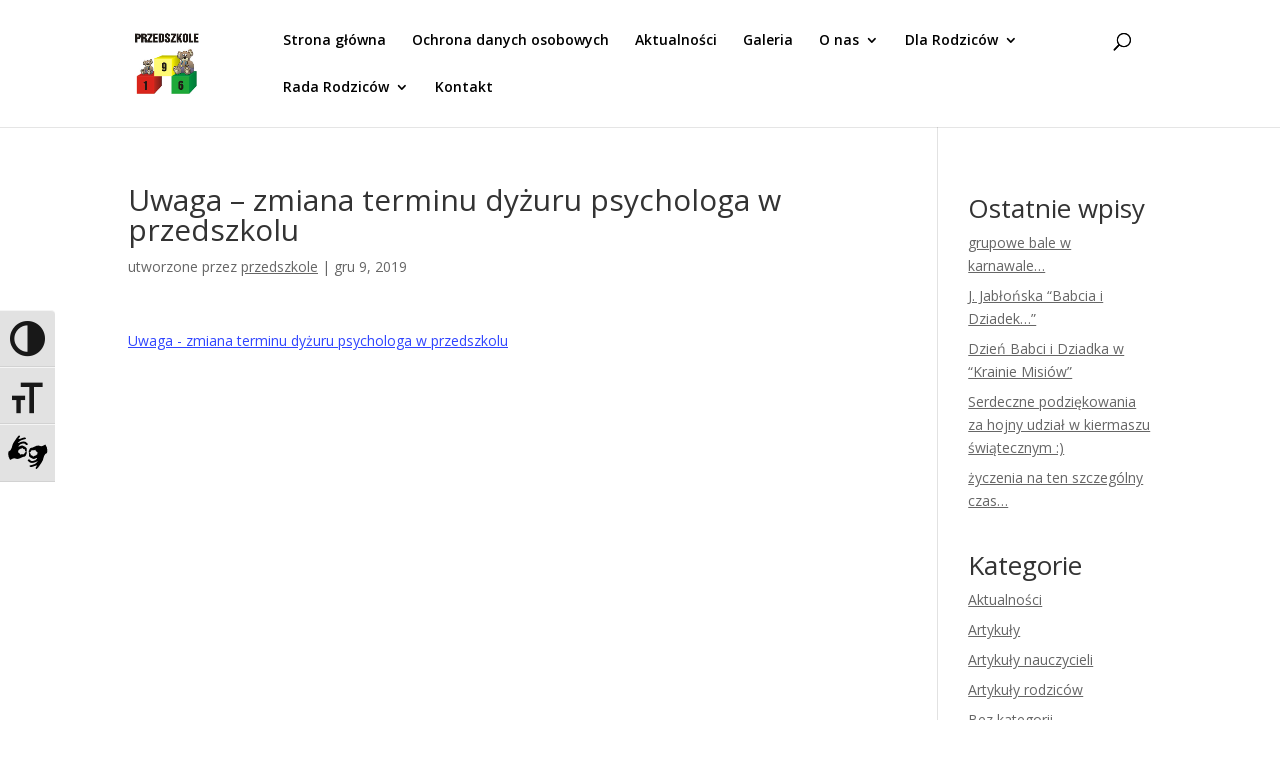

--- FILE ---
content_type: text/html; charset=UTF-8
request_url: https://przedszkole196.edu.pl/uwaga-zmiana-terminu-dyzuru-psychologa-przedszkolu/uwaga-zmiana-terminu-dyzuru-psychologa-w-przedszkolu/
body_size: 23552
content:
<!DOCTYPE html>
<html lang="pl-PL">
<head>
	<meta charset="UTF-8" />
	<meta name="deklaracja-dostępności" content="https://przedszkole196.edu.pl/deklaracja-dostepnosci">
	<link rel="preload" href="https://przedszkole196.edu.pl/wp-content/uploads/2025/11/rysunek.webp" as="image">
	<!-- <link rel="preload" href="https://przedszkole196.localhost/wp-content/uploads/2025/11/rysunek.webp" as="image"> -->

<meta http-equiv="X-UA-Compatible" content="IE=edge">
	<link rel="pingback" href="https://przedszkole196.edu.pl/xmlrpc.php" />

	<script type="text/javascript">
		document.documentElement.className = 'js';
	</script>

	<meta name='robots' content='index, follow, max-image-preview:large, max-snippet:-1, max-video-preview:-1' />
<script type="text/javascript">
			let jqueryParams=[],jQuery=function(r){return jqueryParams=[...jqueryParams,r],jQuery},$=function(r){return jqueryParams=[...jqueryParams,r],$};window.jQuery=jQuery,window.$=jQuery;let customHeadScripts=!1;jQuery.fn=jQuery.prototype={},$.fn=jQuery.prototype={},jQuery.noConflict=function(r){if(window.jQuery)return jQuery=window.jQuery,$=window.jQuery,customHeadScripts=!0,jQuery.noConflict},jQuery.ready=function(r){jqueryParams=[...jqueryParams,r]},$.ready=function(r){jqueryParams=[...jqueryParams,r]},jQuery.load=function(r){jqueryParams=[...jqueryParams,r]},$.load=function(r){jqueryParams=[...jqueryParams,r]},jQuery.fn.ready=function(r){jqueryParams=[...jqueryParams,r]},$.fn.ready=function(r){jqueryParams=[...jqueryParams,r]};</script>
	<!-- This site is optimized with the Yoast SEO plugin v26.3 - https://yoast.com/wordpress/plugins/seo/ -->
	<title>Uwaga - zmiana terminu dyżuru psychologa w przedszkolu &#8211; Przedszkole nr 196 &quot;Kraina Misiów&quot; w Warszawie</title>
	<link rel="canonical" href="https://przedszkole196.edu.pl/uwaga-zmiana-terminu-dyzuru-psychologa-przedszkolu/uwaga-zmiana-terminu-dyzuru-psychologa-w-przedszkolu/" />
	<meta property="og:locale" content="pl_PL" />
	<meta property="og:type" content="article" />
	<meta property="og:title" content="Uwaga - zmiana terminu dyżuru psychologa w przedszkolu &#8211; Przedszkole nr 196 &quot;Kraina Misiów&quot; w Warszawie" />
	<meta property="og:description" content="Uwaga - zmiana terminu dyżuru psychologa w przedszkolu" />
	<meta property="og:url" content="https://przedszkole196.edu.pl/uwaga-zmiana-terminu-dyzuru-psychologa-przedszkolu/uwaga-zmiana-terminu-dyzuru-psychologa-w-przedszkolu/" />
	<meta property="og:site_name" content="Przedszkole nr 196 &quot;Kraina Misiów&quot; w Warszawie" />
	<meta property="article:publisher" content="https://www.facebook.com/Przedszkole-196-Kraina-Misi%c3%b3w-318242798327175/" />
	<meta name="twitter:card" content="summary_large_image" />
	<script type="application/ld+json" class="yoast-schema-graph">{"@context":"https://schema.org","@graph":[{"@type":"WebPage","@id":"https://przedszkole196.edu.pl/uwaga-zmiana-terminu-dyzuru-psychologa-przedszkolu/uwaga-zmiana-terminu-dyzuru-psychologa-w-przedszkolu/","url":"https://przedszkole196.edu.pl/uwaga-zmiana-terminu-dyzuru-psychologa-przedszkolu/uwaga-zmiana-terminu-dyzuru-psychologa-w-przedszkolu/","name":"Uwaga - zmiana terminu dyżuru psychologa w przedszkolu &#8211; Przedszkole nr 196 &quot;Kraina Misiów&quot; w Warszawie","isPartOf":{"@id":"https://przedszkole196.edu.pl/#website"},"primaryImageOfPage":{"@id":"https://przedszkole196.edu.pl/uwaga-zmiana-terminu-dyzuru-psychologa-przedszkolu/uwaga-zmiana-terminu-dyzuru-psychologa-w-przedszkolu/#primaryimage"},"image":{"@id":"https://przedszkole196.edu.pl/uwaga-zmiana-terminu-dyzuru-psychologa-przedszkolu/uwaga-zmiana-terminu-dyzuru-psychologa-w-przedszkolu/#primaryimage"},"thumbnailUrl":"","datePublished":"2019-12-09T10:54:09+00:00","breadcrumb":{"@id":"https://przedszkole196.edu.pl/uwaga-zmiana-terminu-dyzuru-psychologa-przedszkolu/uwaga-zmiana-terminu-dyzuru-psychologa-w-przedszkolu/#breadcrumb"},"inLanguage":"pl-PL","potentialAction":[{"@type":"ReadAction","target":["https://przedszkole196.edu.pl/uwaga-zmiana-terminu-dyzuru-psychologa-przedszkolu/uwaga-zmiana-terminu-dyzuru-psychologa-w-przedszkolu/"]}]},{"@type":"BreadcrumbList","@id":"https://przedszkole196.edu.pl/uwaga-zmiana-terminu-dyzuru-psychologa-przedszkolu/uwaga-zmiana-terminu-dyzuru-psychologa-w-przedszkolu/#breadcrumb","itemListElement":[{"@type":"ListItem","position":1,"name":"Strona główna","item":"https://przedszkole196.edu.pl/"},{"@type":"ListItem","position":2,"name":"uwaga &#8211; zmiana terminu dyżuru psychologa w przedszkolu","item":"https://przedszkole196.edu.pl/uwaga-zmiana-terminu-dyzuru-psychologa-przedszkolu/"},{"@type":"ListItem","position":3,"name":"Uwaga &#8211; zmiana terminu dyżuru psychologa w przedszkolu"}]},{"@type":"WebSite","@id":"https://przedszkole196.edu.pl/#website","url":"https://przedszkole196.edu.pl/","name":"Przedszkole nr 196 &quot;Kraina Misiów&quot; w Warszawie","description":"","publisher":{"@id":"https://przedszkole196.edu.pl/#organization"},"potentialAction":[{"@type":"SearchAction","target":{"@type":"EntryPoint","urlTemplate":"https://przedszkole196.edu.pl/?s={search_term_string}"},"query-input":{"@type":"PropertyValueSpecification","valueRequired":true,"valueName":"search_term_string"}}],"inLanguage":"pl-PL"},{"@type":"Organization","@id":"https://przedszkole196.edu.pl/#organization","name":"Przedszkole nr 196 \"Kraina Misiów\" w Warszawie","url":"https://przedszkole196.edu.pl/","logo":{"@type":"ImageObject","inLanguage":"pl-PL","@id":"https://przedszkole196.edu.pl/#/schema/logo/image/","url":"https://przedszkole196.edu.pl/wp-content/uploads/2017/03/przedszkole_196logo.jpg","contentUrl":"https://przedszkole196.edu.pl/wp-content/uploads/2017/03/przedszkole_196logo.jpg","width":297,"height":297,"caption":"Przedszkole nr 196 \"Kraina Misiów\" w Warszawie"},"image":{"@id":"https://przedszkole196.edu.pl/#/schema/logo/image/"},"sameAs":["https://www.facebook.com/Przedszkole-196-Kraina-Misiów-318242798327175/"]}]}</script>
	<!-- / Yoast SEO plugin. -->


<link rel='dns-prefetch' href='//fonts.googleapis.com' />
<link rel="alternate" type="application/rss+xml" title="Przedszkole nr 196 &quot;Kraina Misiów&quot; w Warszawie &raquo; Kanał z wpisami" href="https://przedszkole196.edu.pl/feed/" />
<meta content="Motyw WordPress dla Przedszkola 196 w Warszawie v.1.0.1490028933" name="generator"/><link rel='stylesheet' id='wp-block-library-css' href='https://przedszkole196.edu.pl/wp-includes/css/dist/block-library/style.min.css?ver=1.0.1490028933' type='text/css' media='all' />
<style id='wp-block-library-theme-inline-css' type='text/css'>
.wp-block-audio :where(figcaption){color:#555;font-size:13px;text-align:center}.is-dark-theme .wp-block-audio :where(figcaption){color:#ffffffa6}.wp-block-audio{margin:0 0 1em}.wp-block-code{border:1px solid #ccc;border-radius:4px;font-family:Menlo,Consolas,monaco,monospace;padding:.8em 1em}.wp-block-embed :where(figcaption){color:#555;font-size:13px;text-align:center}.is-dark-theme .wp-block-embed :where(figcaption){color:#ffffffa6}.wp-block-embed{margin:0 0 1em}.blocks-gallery-caption{color:#555;font-size:13px;text-align:center}.is-dark-theme .blocks-gallery-caption{color:#ffffffa6}:root :where(.wp-block-image figcaption){color:#555;font-size:13px;text-align:center}.is-dark-theme :root :where(.wp-block-image figcaption){color:#ffffffa6}.wp-block-image{margin:0 0 1em}.wp-block-pullquote{border-bottom:4px solid;border-top:4px solid;color:currentColor;margin-bottom:1.75em}.wp-block-pullquote cite,.wp-block-pullquote footer,.wp-block-pullquote__citation{color:currentColor;font-size:.8125em;font-style:normal;text-transform:uppercase}.wp-block-quote{border-left:.25em solid;margin:0 0 1.75em;padding-left:1em}.wp-block-quote cite,.wp-block-quote footer{color:currentColor;font-size:.8125em;font-style:normal;position:relative}.wp-block-quote:where(.has-text-align-right){border-left:none;border-right:.25em solid;padding-left:0;padding-right:1em}.wp-block-quote:where(.has-text-align-center){border:none;padding-left:0}.wp-block-quote.is-large,.wp-block-quote.is-style-large,.wp-block-quote:where(.is-style-plain){border:none}.wp-block-search .wp-block-search__label{font-weight:700}.wp-block-search__button{border:1px solid #ccc;padding:.375em .625em}:where(.wp-block-group.has-background){padding:1.25em 2.375em}.wp-block-separator.has-css-opacity{opacity:.4}.wp-block-separator{border:none;border-bottom:2px solid;margin-left:auto;margin-right:auto}.wp-block-separator.has-alpha-channel-opacity{opacity:1}.wp-block-separator:not(.is-style-wide):not(.is-style-dots){width:100px}.wp-block-separator.has-background:not(.is-style-dots){border-bottom:none;height:1px}.wp-block-separator.has-background:not(.is-style-wide):not(.is-style-dots){height:2px}.wp-block-table{margin:0 0 1em}.wp-block-table td,.wp-block-table th{word-break:normal}.wp-block-table :where(figcaption){color:#555;font-size:13px;text-align:center}.is-dark-theme .wp-block-table :where(figcaption){color:#ffffffa6}.wp-block-video :where(figcaption){color:#555;font-size:13px;text-align:center}.is-dark-theme .wp-block-video :where(figcaption){color:#ffffffa6}.wp-block-video{margin:0 0 1em}:root :where(.wp-block-template-part.has-background){margin-bottom:0;margin-top:0;padding:1.25em 2.375em}
</style>
<style id='pdfemb-pdf-embedder-viewer-style-inline-css' type='text/css'>
.wp-block-pdfemb-pdf-embedder-viewer{max-width:none}

</style>
<style id='global-styles-inline-css' type='text/css'>
:root{--wp--preset--aspect-ratio--square: 1;--wp--preset--aspect-ratio--4-3: 4/3;--wp--preset--aspect-ratio--3-4: 3/4;--wp--preset--aspect-ratio--3-2: 3/2;--wp--preset--aspect-ratio--2-3: 2/3;--wp--preset--aspect-ratio--16-9: 16/9;--wp--preset--aspect-ratio--9-16: 9/16;--wp--preset--color--black: #000000;--wp--preset--color--cyan-bluish-gray: #abb8c3;--wp--preset--color--white: #ffffff;--wp--preset--color--pale-pink: #f78da7;--wp--preset--color--vivid-red: #cf2e2e;--wp--preset--color--luminous-vivid-orange: #ff6900;--wp--preset--color--luminous-vivid-amber: #fcb900;--wp--preset--color--light-green-cyan: #7bdcb5;--wp--preset--color--vivid-green-cyan: #00d084;--wp--preset--color--pale-cyan-blue: #8ed1fc;--wp--preset--color--vivid-cyan-blue: #0693e3;--wp--preset--color--vivid-purple: #9b51e0;--wp--preset--gradient--vivid-cyan-blue-to-vivid-purple: linear-gradient(135deg,rgba(6,147,227,1) 0%,rgb(155,81,224) 100%);--wp--preset--gradient--light-green-cyan-to-vivid-green-cyan: linear-gradient(135deg,rgb(122,220,180) 0%,rgb(0,208,130) 100%);--wp--preset--gradient--luminous-vivid-amber-to-luminous-vivid-orange: linear-gradient(135deg,rgba(252,185,0,1) 0%,rgba(255,105,0,1) 100%);--wp--preset--gradient--luminous-vivid-orange-to-vivid-red: linear-gradient(135deg,rgba(255,105,0,1) 0%,rgb(207,46,46) 100%);--wp--preset--gradient--very-light-gray-to-cyan-bluish-gray: linear-gradient(135deg,rgb(238,238,238) 0%,rgb(169,184,195) 100%);--wp--preset--gradient--cool-to-warm-spectrum: linear-gradient(135deg,rgb(74,234,220) 0%,rgb(151,120,209) 20%,rgb(207,42,186) 40%,rgb(238,44,130) 60%,rgb(251,105,98) 80%,rgb(254,248,76) 100%);--wp--preset--gradient--blush-light-purple: linear-gradient(135deg,rgb(255,206,236) 0%,rgb(152,150,240) 100%);--wp--preset--gradient--blush-bordeaux: linear-gradient(135deg,rgb(254,205,165) 0%,rgb(254,45,45) 50%,rgb(107,0,62) 100%);--wp--preset--gradient--luminous-dusk: linear-gradient(135deg,rgb(255,203,112) 0%,rgb(199,81,192) 50%,rgb(65,88,208) 100%);--wp--preset--gradient--pale-ocean: linear-gradient(135deg,rgb(255,245,203) 0%,rgb(182,227,212) 50%,rgb(51,167,181) 100%);--wp--preset--gradient--electric-grass: linear-gradient(135deg,rgb(202,248,128) 0%,rgb(113,206,126) 100%);--wp--preset--gradient--midnight: linear-gradient(135deg,rgb(2,3,129) 0%,rgb(40,116,252) 100%);--wp--preset--font-size--small: 13px;--wp--preset--font-size--medium: 20px;--wp--preset--font-size--large: 36px;--wp--preset--font-size--x-large: 42px;--wp--preset--spacing--20: 0.44rem;--wp--preset--spacing--30: 0.67rem;--wp--preset--spacing--40: 1rem;--wp--preset--spacing--50: 1.5rem;--wp--preset--spacing--60: 2.25rem;--wp--preset--spacing--70: 3.38rem;--wp--preset--spacing--80: 5.06rem;--wp--preset--shadow--natural: 6px 6px 9px rgba(0, 0, 0, 0.2);--wp--preset--shadow--deep: 12px 12px 50px rgba(0, 0, 0, 0.4);--wp--preset--shadow--sharp: 6px 6px 0px rgba(0, 0, 0, 0.2);--wp--preset--shadow--outlined: 6px 6px 0px -3px rgba(255, 255, 255, 1), 6px 6px rgba(0, 0, 0, 1);--wp--preset--shadow--crisp: 6px 6px 0px rgba(0, 0, 0, 1);}:root { --wp--style--global--content-size: 823px;--wp--style--global--wide-size: 1080px; }:where(body) { margin: 0; }.wp-site-blocks > .alignleft { float: left; margin-right: 2em; }.wp-site-blocks > .alignright { float: right; margin-left: 2em; }.wp-site-blocks > .aligncenter { justify-content: center; margin-left: auto; margin-right: auto; }:where(.is-layout-flex){gap: 0.5em;}:where(.is-layout-grid){gap: 0.5em;}.is-layout-flow > .alignleft{float: left;margin-inline-start: 0;margin-inline-end: 2em;}.is-layout-flow > .alignright{float: right;margin-inline-start: 2em;margin-inline-end: 0;}.is-layout-flow > .aligncenter{margin-left: auto !important;margin-right: auto !important;}.is-layout-constrained > .alignleft{float: left;margin-inline-start: 0;margin-inline-end: 2em;}.is-layout-constrained > .alignright{float: right;margin-inline-start: 2em;margin-inline-end: 0;}.is-layout-constrained > .aligncenter{margin-left: auto !important;margin-right: auto !important;}.is-layout-constrained > :where(:not(.alignleft):not(.alignright):not(.alignfull)){max-width: var(--wp--style--global--content-size);margin-left: auto !important;margin-right: auto !important;}.is-layout-constrained > .alignwide{max-width: var(--wp--style--global--wide-size);}body .is-layout-flex{display: flex;}.is-layout-flex{flex-wrap: wrap;align-items: center;}.is-layout-flex > :is(*, div){margin: 0;}body .is-layout-grid{display: grid;}.is-layout-grid > :is(*, div){margin: 0;}body{padding-top: 0px;padding-right: 0px;padding-bottom: 0px;padding-left: 0px;}:root :where(.wp-element-button, .wp-block-button__link){background-color: #32373c;border-width: 0;color: #fff;font-family: inherit;font-size: inherit;line-height: inherit;padding: calc(0.667em + 2px) calc(1.333em + 2px);text-decoration: none;}.has-black-color{color: var(--wp--preset--color--black) !important;}.has-cyan-bluish-gray-color{color: var(--wp--preset--color--cyan-bluish-gray) !important;}.has-white-color{color: var(--wp--preset--color--white) !important;}.has-pale-pink-color{color: var(--wp--preset--color--pale-pink) !important;}.has-vivid-red-color{color: var(--wp--preset--color--vivid-red) !important;}.has-luminous-vivid-orange-color{color: var(--wp--preset--color--luminous-vivid-orange) !important;}.has-luminous-vivid-amber-color{color: var(--wp--preset--color--luminous-vivid-amber) !important;}.has-light-green-cyan-color{color: var(--wp--preset--color--light-green-cyan) !important;}.has-vivid-green-cyan-color{color: var(--wp--preset--color--vivid-green-cyan) !important;}.has-pale-cyan-blue-color{color: var(--wp--preset--color--pale-cyan-blue) !important;}.has-vivid-cyan-blue-color{color: var(--wp--preset--color--vivid-cyan-blue) !important;}.has-vivid-purple-color{color: var(--wp--preset--color--vivid-purple) !important;}.has-black-background-color{background-color: var(--wp--preset--color--black) !important;}.has-cyan-bluish-gray-background-color{background-color: var(--wp--preset--color--cyan-bluish-gray) !important;}.has-white-background-color{background-color: var(--wp--preset--color--white) !important;}.has-pale-pink-background-color{background-color: var(--wp--preset--color--pale-pink) !important;}.has-vivid-red-background-color{background-color: var(--wp--preset--color--vivid-red) !important;}.has-luminous-vivid-orange-background-color{background-color: var(--wp--preset--color--luminous-vivid-orange) !important;}.has-luminous-vivid-amber-background-color{background-color: var(--wp--preset--color--luminous-vivid-amber) !important;}.has-light-green-cyan-background-color{background-color: var(--wp--preset--color--light-green-cyan) !important;}.has-vivid-green-cyan-background-color{background-color: var(--wp--preset--color--vivid-green-cyan) !important;}.has-pale-cyan-blue-background-color{background-color: var(--wp--preset--color--pale-cyan-blue) !important;}.has-vivid-cyan-blue-background-color{background-color: var(--wp--preset--color--vivid-cyan-blue) !important;}.has-vivid-purple-background-color{background-color: var(--wp--preset--color--vivid-purple) !important;}.has-black-border-color{border-color: var(--wp--preset--color--black) !important;}.has-cyan-bluish-gray-border-color{border-color: var(--wp--preset--color--cyan-bluish-gray) !important;}.has-white-border-color{border-color: var(--wp--preset--color--white) !important;}.has-pale-pink-border-color{border-color: var(--wp--preset--color--pale-pink) !important;}.has-vivid-red-border-color{border-color: var(--wp--preset--color--vivid-red) !important;}.has-luminous-vivid-orange-border-color{border-color: var(--wp--preset--color--luminous-vivid-orange) !important;}.has-luminous-vivid-amber-border-color{border-color: var(--wp--preset--color--luminous-vivid-amber) !important;}.has-light-green-cyan-border-color{border-color: var(--wp--preset--color--light-green-cyan) !important;}.has-vivid-green-cyan-border-color{border-color: var(--wp--preset--color--vivid-green-cyan) !important;}.has-pale-cyan-blue-border-color{border-color: var(--wp--preset--color--pale-cyan-blue) !important;}.has-vivid-cyan-blue-border-color{border-color: var(--wp--preset--color--vivid-cyan-blue) !important;}.has-vivid-purple-border-color{border-color: var(--wp--preset--color--vivid-purple) !important;}.has-vivid-cyan-blue-to-vivid-purple-gradient-background{background: var(--wp--preset--gradient--vivid-cyan-blue-to-vivid-purple) !important;}.has-light-green-cyan-to-vivid-green-cyan-gradient-background{background: var(--wp--preset--gradient--light-green-cyan-to-vivid-green-cyan) !important;}.has-luminous-vivid-amber-to-luminous-vivid-orange-gradient-background{background: var(--wp--preset--gradient--luminous-vivid-amber-to-luminous-vivid-orange) !important;}.has-luminous-vivid-orange-to-vivid-red-gradient-background{background: var(--wp--preset--gradient--luminous-vivid-orange-to-vivid-red) !important;}.has-very-light-gray-to-cyan-bluish-gray-gradient-background{background: var(--wp--preset--gradient--very-light-gray-to-cyan-bluish-gray) !important;}.has-cool-to-warm-spectrum-gradient-background{background: var(--wp--preset--gradient--cool-to-warm-spectrum) !important;}.has-blush-light-purple-gradient-background{background: var(--wp--preset--gradient--blush-light-purple) !important;}.has-blush-bordeaux-gradient-background{background: var(--wp--preset--gradient--blush-bordeaux) !important;}.has-luminous-dusk-gradient-background{background: var(--wp--preset--gradient--luminous-dusk) !important;}.has-pale-ocean-gradient-background{background: var(--wp--preset--gradient--pale-ocean) !important;}.has-electric-grass-gradient-background{background: var(--wp--preset--gradient--electric-grass) !important;}.has-midnight-gradient-background{background: var(--wp--preset--gradient--midnight) !important;}.has-small-font-size{font-size: var(--wp--preset--font-size--small) !important;}.has-medium-font-size{font-size: var(--wp--preset--font-size--medium) !important;}.has-large-font-size{font-size: var(--wp--preset--font-size--large) !important;}.has-x-large-font-size{font-size: var(--wp--preset--font-size--x-large) !important;}
:where(.wp-block-post-template.is-layout-flex){gap: 1.25em;}:where(.wp-block-post-template.is-layout-grid){gap: 1.25em;}
:where(.wp-block-columns.is-layout-flex){gap: 2em;}:where(.wp-block-columns.is-layout-grid){gap: 2em;}
:root :where(.wp-block-pullquote){font-size: 1.5em;line-height: 1.6;}
</style>
<link rel='stylesheet' id='jps-common-front-css' href='https://przedszkole196.edu.pl/wp-content/plugins/jquery-post-splitter/css/common-front.css?ver=1.0.1490028933' type='text/css' media='all' />
<link rel='stylesheet' id='paged-post-jquery-css' href='https://przedszkole196.edu.pl/wp-content/plugins/jquery-post-splitter/css/paged-post-jquery.css?ver=1.0.1490028933' type='text/css' media='all' />
<link rel='stylesheet' id='paged-post-style-css' href='https://przedszkole196.edu.pl/wp-content/plugins/jquery-post-splitter/css/paged-post.css?j=2026011210&#038;ver=1.0.1490028933' type='text/css' media='all' />
<link rel='stylesheet' id='ui-font-css' href='https://przedszkole196.edu.pl/wp-content/plugins/wp-accessibility/toolbar/fonts/css/a11y-toolbar.css?ver=1.0.1490028933' type='text/css' media='all' />
<link rel='stylesheet' id='wpa-toolbar-css' href='https://przedszkole196.edu.pl/wp-content/plugins/wp-accessibility/toolbar/css/a11y.css?ver=1.0.1490028933' type='text/css' media='all' />
<link rel='stylesheet' id='ui-fontsize.css-css' href='https://przedszkole196.edu.pl/wp-content/plugins/wp-accessibility/toolbar/css/a11y-fontsize.css?ver=1.0.1490028933' type='text/css' media='all' />
<style id='ui-fontsize.css-inline-css' type='text/css'>
html { --wpa-font-size: clamp( 24px, 1.5rem, 36px ); --wpa-h1-size : clamp( 48px, 3rem, 72px ); --wpa-h2-size : clamp( 40px, 2.5rem, 60px ); --wpa-h3-size : clamp( 32px, 2rem, 48px ); --wpa-h4-size : clamp( 28px, 1.75rem, 42px ); --wpa-sub-list-size: 1.1em; --wpa-sub-sub-list-size: 1em; } 
</style>
<link rel='stylesheet' id='wpa-style-css' href='https://przedszkole196.edu.pl/wp-content/plugins/wp-accessibility/css/wpa-style.css?ver=1.0.1490028933' type='text/css' media='all' />
<style id='wpa-style-inline-css' type='text/css'>
.wpa-visible-ltr#skiplinks a, .wpa-visible-ltr#skiplinks a:hover, .wpa-visible-ltr#skiplinks a:visited {
	
}
.wpa-visible-ltr#skiplinks a:active,  .wpa-visible-ltr#skiplinks a:focus {
	
}
	
		:focus { outline: 2px solid #000000!important; outline-offset: 2px !important; }
		:root { --admin-bar-top : 7px; }
</style>
<link rel='stylesheet' id='et-divi-open-sans-css' href='https://fonts.googleapis.com/css?family=Open+Sans:300italic,400italic,600italic,700italic,800italic,400,300,600,700,800&#038;subset=cyrillic,cyrillic-ext,greek,greek-ext,latin,latin-ext,vietnamese&#038;display=swap' type='text/css' media='all' />
<style id='divi-style-parent-inline-inline-css' type='text/css'>
/*!
Theme Name: Divi
Theme URI: http://www.elegantthemes.com/gallery/divi/
Version: 4.27.4
Description: Smart. Flexible. Beautiful. Divi is the most powerful theme in our collection.
Author: Elegant Themes
Author URI: http://www.elegantthemes.com
License: GNU General Public License v2
License URI: http://www.gnu.org/licenses/gpl-2.0.html
*/

a,abbr,acronym,address,applet,b,big,blockquote,body,center,cite,code,dd,del,dfn,div,dl,dt,em,fieldset,font,form,h1,h2,h3,h4,h5,h6,html,i,iframe,img,ins,kbd,label,legend,li,object,ol,p,pre,q,s,samp,small,span,strike,strong,sub,sup,tt,u,ul,var{margin:0;padding:0;border:0;outline:0;font-size:100%;-ms-text-size-adjust:100%;-webkit-text-size-adjust:100%;vertical-align:baseline;background:transparent}body{line-height:1}ol,ul{list-style:none}blockquote,q{quotes:none}blockquote:after,blockquote:before,q:after,q:before{content:"";content:none}blockquote{margin:20px 0 30px;border-left:5px solid;padding-left:20px}:focus{outline:0}del{text-decoration:line-through}pre{overflow:auto;padding:10px}figure{margin:0}table{border-collapse:collapse;border-spacing:0}article,aside,footer,header,hgroup,nav,section{display:block}body{font-family:Open Sans,Arial,sans-serif;font-size:14px;color:#666;background-color:#fff;line-height:1.7em;font-weight:500;-webkit-font-smoothing:antialiased;-moz-osx-font-smoothing:grayscale}body.page-template-page-template-blank-php #page-container{padding-top:0!important}body.et_cover_background{background-size:cover!important;background-position:top!important;background-repeat:no-repeat!important;background-attachment:fixed}a{color:#2ea3f2}a,a:hover{text-decoration:none}p{padding-bottom:1em}p:not(.has-background):last-of-type{padding-bottom:0}p.et_normal_padding{padding-bottom:1em}strong{font-weight:700}cite,em,i{font-style:italic}code,pre{font-family:Courier New,monospace;margin-bottom:10px}ins{text-decoration:none}sub,sup{height:0;line-height:1;position:relative;vertical-align:baseline}sup{bottom:.8em}sub{top:.3em}dl{margin:0 0 1.5em}dl dt{font-weight:700}dd{margin-left:1.5em}blockquote p{padding-bottom:0}embed,iframe,object,video{max-width:100%}h1,h2,h3,h4,h5,h6{color:#333;padding-bottom:10px;line-height:1em;font-weight:500}h1 a,h2 a,h3 a,h4 a,h5 a,h6 a{color:inherit}h1{font-size:30px}h2{font-size:26px}h3{font-size:22px}h4{font-size:18px}h5{font-size:16px}h6{font-size:14px}input{-webkit-appearance:none}input[type=checkbox]{-webkit-appearance:checkbox}input[type=radio]{-webkit-appearance:radio}input.text,input.title,input[type=email],input[type=password],input[type=tel],input[type=text],select,textarea{background-color:#fff;border:1px solid #bbb;padding:2px;color:#4e4e4e}input.text:focus,input.title:focus,input[type=text]:focus,select:focus,textarea:focus{border-color:#2d3940;color:#3e3e3e}input.text,input.title,input[type=text],select,textarea{margin:0}textarea{padding:4px}button,input,select,textarea{font-family:inherit}img{max-width:100%;height:auto}.clear{clear:both}br.clear{margin:0;padding:0}.pagination{clear:both}#et_search_icon:hover,.et-social-icon a:hover,.et_password_protected_form .et_submit_button,.form-submit .et_pb_buttontton.alt.disabled,.nav-single a,.posted_in a{color:#2ea3f2}.et-search-form,blockquote{border-color:#2ea3f2}#main-content{background-color:#fff}.container{width:80%;max-width:1080px;margin:auto;position:relative}body:not(.et-tb) #main-content .container,body:not(.et-tb-has-header) #main-content .container{padding-top:58px}.et_full_width_page #main-content .container:before{display:none}.main_title{margin-bottom:20px}.et_password_protected_form .et_submit_button:hover,.form-submit .et_pb_button:hover{background:rgba(0,0,0,.05)}.et_button_icon_visible .et_pb_button{padding-right:2em;padding-left:.7em}.et_button_icon_visible .et_pb_button:after{opacity:1;margin-left:0}.et_button_left .et_pb_button:hover:after{left:.15em}.et_button_left .et_pb_button:after{margin-left:0;left:1em}.et_button_icon_visible.et_button_left .et_pb_button,.et_button_left .et_pb_button:hover,.et_button_left .et_pb_module .et_pb_button:hover{padding-left:2em;padding-right:.7em}.et_button_icon_visible.et_button_left .et_pb_button:after,.et_button_left .et_pb_button:hover:after{left:.15em}.et_password_protected_form .et_submit_button:hover,.form-submit .et_pb_button:hover{padding:.3em 1em}.et_button_no_icon .et_pb_button:after{display:none}.et_button_no_icon.et_button_icon_visible.et_button_left .et_pb_button,.et_button_no_icon.et_button_left .et_pb_button:hover,.et_button_no_icon .et_pb_button,.et_button_no_icon .et_pb_button:hover{padding:.3em 1em!important}.et_button_custom_icon .et_pb_button:after{line-height:1.7em}.et_button_custom_icon.et_button_icon_visible .et_pb_button:after,.et_button_custom_icon .et_pb_button:hover:after{margin-left:.3em}#left-area .post_format-post-format-gallery .wp-block-gallery:first-of-type{padding:0;margin-bottom:-16px}.entry-content table:not(.variations){border:1px solid #eee;margin:0 0 15px;text-align:left;width:100%}.entry-content thead th,.entry-content tr th{color:#555;font-weight:700;padding:9px 24px}.entry-content tr td{border-top:1px solid #eee;padding:6px 24px}#left-area ul,.entry-content ul,.et-l--body ul,.et-l--footer ul,.et-l--header ul{list-style-type:disc;padding:0 0 23px 1em;line-height:26px}#left-area ol,.entry-content ol,.et-l--body ol,.et-l--footer ol,.et-l--header ol{list-style-type:decimal;list-style-position:inside;padding:0 0 23px;line-height:26px}#left-area ul li ul,.entry-content ul li ol{padding:2px 0 2px 20px}#left-area ol li ul,.entry-content ol li ol,.et-l--body ol li ol,.et-l--footer ol li ol,.et-l--header ol li ol{padding:2px 0 2px 35px}#left-area ul.wp-block-gallery{display:-webkit-box;display:-ms-flexbox;display:flex;-ms-flex-wrap:wrap;flex-wrap:wrap;list-style-type:none;padding:0}#left-area ul.products{padding:0!important;line-height:1.7!important;list-style:none!important}.gallery-item a{display:block}.gallery-caption,.gallery-item a{width:90%}#wpadminbar{z-index:100001}#left-area .post-meta{font-size:14px;padding-bottom:15px}#left-area .post-meta a{text-decoration:none;color:#666}#left-area .et_featured_image{padding-bottom:7px}.single .post{padding-bottom:25px}body.single .et_audio_content{margin-bottom:-6px}.nav-single a{text-decoration:none;color:#2ea3f2;font-size:14px;font-weight:400}.nav-previous{float:left}.nav-next{float:right}.et_password_protected_form p input{background-color:#eee;border:none!important;width:100%!important;border-radius:0!important;font-size:14px;color:#999!important;padding:16px!important;-webkit-box-sizing:border-box;box-sizing:border-box}.et_password_protected_form label{display:none}.et_password_protected_form .et_submit_button{font-family:inherit;display:block;float:right;margin:8px auto 0;cursor:pointer}.post-password-required p.nocomments.container{max-width:100%}.post-password-required p.nocomments.container:before{display:none}.aligncenter,div.post .new-post .aligncenter{display:block;margin-left:auto;margin-right:auto}.wp-caption{border:1px solid #ddd;text-align:center;background-color:#f3f3f3;margin-bottom:10px;max-width:96%;padding:8px}.wp-caption.alignleft{margin:0 30px 20px 0}.wp-caption.alignright{margin:0 0 20px 30px}.wp-caption img{margin:0;padding:0;border:0}.wp-caption p.wp-caption-text{font-size:12px;padding:0 4px 5px;margin:0}.alignright{float:right}.alignleft{float:left}img.alignleft{display:inline;float:left;margin-right:15px}img.alignright{display:inline;float:right;margin-left:15px}.page.et_pb_pagebuilder_layout #main-content{background-color:transparent}body #main-content .et_builder_inner_content>h1,body #main-content .et_builder_inner_content>h2,body #main-content .et_builder_inner_content>h3,body #main-content .et_builder_inner_content>h4,body #main-content .et_builder_inner_content>h5,body #main-content .et_builder_inner_content>h6{line-height:1.4em}body #main-content .et_builder_inner_content>p{line-height:1.7em}.wp-block-pullquote{margin:20px 0 30px}.wp-block-pullquote.has-background blockquote{border-left:none}.wp-block-group.has-background{padding:1.5em 1.5em .5em}@media (min-width:981px){#left-area{width:79.125%;padding-bottom:23px}#main-content .container:before{content:"";position:absolute;top:0;height:100%;width:1px;background-color:#e2e2e2}.et_full_width_page #left-area,.et_no_sidebar #left-area{float:none;width:100%!important}.et_full_width_page #left-area{padding-bottom:0}.et_no_sidebar #main-content .container:before{display:none}}@media (max-width:980px){#page-container{padding-top:80px}.et-tb #page-container,.et-tb-has-header #page-container{padding-top:0!important}#left-area,#sidebar{width:100%!important}#main-content .container:before{display:none!important}.et_full_width_page .et_gallery_item:nth-child(4n+1){clear:none}}@media print{#page-container{padding-top:0!important}}#wp-admin-bar-et-use-visual-builder a:before{font-family:ETmodules!important;content:"\e625";font-size:30px!important;width:28px;margin-top:-3px;color:#974df3!important}#wp-admin-bar-et-use-visual-builder:hover a:before{color:#fff!important}#wp-admin-bar-et-use-visual-builder:hover a,#wp-admin-bar-et-use-visual-builder a:hover{transition:background-color .5s ease;-webkit-transition:background-color .5s ease;-moz-transition:background-color .5s ease;background-color:#7e3bd0!important;color:#fff!important}* html .clearfix,:first-child+html .clearfix{zoom:1}.iphone .et_pb_section_video_bg video::-webkit-media-controls-start-playback-button{display:none!important;-webkit-appearance:none}.et_mobile_device .et_pb_section_parallax .et_pb_parallax_css{background-attachment:scroll}.et-social-facebook a.icon:before{content:"\e093"}.et-social-twitter a.icon:before{content:"\e094"}.et-social-google-plus a.icon:before{content:"\e096"}.et-social-instagram a.icon:before{content:"\e09a"}.et-social-rss a.icon:before{content:"\e09e"}.ai1ec-single-event:after{content:" ";display:table;clear:both}.evcal_event_details .evcal_evdata_cell .eventon_details_shading_bot.eventon_details_shading_bot{z-index:3}.wp-block-divi-layout{margin-bottom:1em}*{-webkit-box-sizing:border-box;box-sizing:border-box}#et-info-email:before,#et-info-phone:before,#et_search_icon:before,.comment-reply-link:after,.et-cart-info span:before,.et-pb-arrow-next:before,.et-pb-arrow-prev:before,.et-social-icon a:before,.et_audio_container .mejs-playpause-button button:before,.et_audio_container .mejs-volume-button button:before,.et_overlay:before,.et_password_protected_form .et_submit_button:after,.et_pb_button:after,.et_pb_contact_reset:after,.et_pb_contact_submit:after,.et_pb_font_icon:before,.et_pb_newsletter_button:after,.et_pb_pricing_table_button:after,.et_pb_promo_button:after,.et_pb_testimonial:before,.et_pb_toggle_title:before,.form-submit .et_pb_button:after,.mobile_menu_bar:before,a.et_pb_more_button:after{font-family:ETmodules!important;speak:none;font-style:normal;font-weight:400;-webkit-font-feature-settings:normal;font-feature-settings:normal;font-variant:normal;text-transform:none;line-height:1;-webkit-font-smoothing:antialiased;-moz-osx-font-smoothing:grayscale;text-shadow:0 0;direction:ltr}.et-pb-icon,.et_pb_custom_button_icon.et_pb_button:after,.et_pb_login .et_pb_custom_button_icon.et_pb_button:after,.et_pb_woo_custom_button_icon .button.et_pb_custom_button_icon.et_pb_button:after,.et_pb_woo_custom_button_icon .button.et_pb_custom_button_icon.et_pb_button:hover:after{content:attr(data-icon)}.et-pb-icon{font-family:ETmodules;speak:none;font-weight:400;-webkit-font-feature-settings:normal;font-feature-settings:normal;font-variant:normal;text-transform:none;line-height:1;-webkit-font-smoothing:antialiased;font-size:96px;font-style:normal;display:inline-block;-webkit-box-sizing:border-box;box-sizing:border-box;direction:ltr}#et-ajax-saving{display:none;-webkit-transition:background .3s,-webkit-box-shadow .3s;transition:background .3s,-webkit-box-shadow .3s;transition:background .3s,box-shadow .3s;transition:background .3s,box-shadow .3s,-webkit-box-shadow .3s;-webkit-box-shadow:rgba(0,139,219,.247059) 0 0 60px;box-shadow:0 0 60px rgba(0,139,219,.247059);position:fixed;top:50%;left:50%;width:50px;height:50px;background:#fff;border-radius:50px;margin:-25px 0 0 -25px;z-index:999999;text-align:center}#et-ajax-saving img{margin:9px}.et-safe-mode-indicator,.et-safe-mode-indicator:focus,.et-safe-mode-indicator:hover{-webkit-box-shadow:0 5px 10px rgba(41,196,169,.15);box-shadow:0 5px 10px rgba(41,196,169,.15);background:#29c4a9;color:#fff;font-size:14px;font-weight:600;padding:12px;line-height:16px;border-radius:3px;position:fixed;bottom:30px;right:30px;z-index:999999;text-decoration:none;font-family:Open Sans,sans-serif;-webkit-font-smoothing:antialiased;-moz-osx-font-smoothing:grayscale}.et_pb_button{font-size:20px;font-weight:500;padding:.3em 1em;line-height:1.7em!important;background-color:transparent;background-size:cover;background-position:50%;background-repeat:no-repeat;border:2px solid;border-radius:3px;-webkit-transition-duration:.2s;transition-duration:.2s;-webkit-transition-property:all!important;transition-property:all!important}.et_pb_button,.et_pb_button_inner{position:relative}.et_pb_button:hover,.et_pb_module .et_pb_button:hover{border:2px solid transparent;padding:.3em 2em .3em .7em}.et_pb_button:hover{background-color:hsla(0,0%,100%,.2)}.et_pb_bg_layout_light.et_pb_button:hover,.et_pb_bg_layout_light .et_pb_button:hover{background-color:rgba(0,0,0,.05)}.et_pb_button:after,.et_pb_button:before{font-size:32px;line-height:1em;content:"\35";opacity:0;position:absolute;margin-left:-1em;-webkit-transition:all .2s;transition:all .2s;text-transform:none;-webkit-font-feature-settings:"kern" off;font-feature-settings:"kern" off;font-variant:none;font-style:normal;font-weight:400;text-shadow:none}.et_pb_button.et_hover_enabled:hover:after,.et_pb_button.et_pb_hovered:hover:after{-webkit-transition:none!important;transition:none!important}.et_pb_button:before{display:none}.et_pb_button:hover:after{opacity:1;margin-left:0}.et_pb_column_1_3 h1,.et_pb_column_1_4 h1,.et_pb_column_1_5 h1,.et_pb_column_1_6 h1,.et_pb_column_2_5 h1{font-size:26px}.et_pb_column_1_3 h2,.et_pb_column_1_4 h2,.et_pb_column_1_5 h2,.et_pb_column_1_6 h2,.et_pb_column_2_5 h2{font-size:23px}.et_pb_column_1_3 h3,.et_pb_column_1_4 h3,.et_pb_column_1_5 h3,.et_pb_column_1_6 h3,.et_pb_column_2_5 h3{font-size:20px}.et_pb_column_1_3 h4,.et_pb_column_1_4 h4,.et_pb_column_1_5 h4,.et_pb_column_1_6 h4,.et_pb_column_2_5 h4{font-size:18px}.et_pb_column_1_3 h5,.et_pb_column_1_4 h5,.et_pb_column_1_5 h5,.et_pb_column_1_6 h5,.et_pb_column_2_5 h5{font-size:16px}.et_pb_column_1_3 h6,.et_pb_column_1_4 h6,.et_pb_column_1_5 h6,.et_pb_column_1_6 h6,.et_pb_column_2_5 h6{font-size:15px}.et_pb_bg_layout_dark,.et_pb_bg_layout_dark h1,.et_pb_bg_layout_dark h2,.et_pb_bg_layout_dark h3,.et_pb_bg_layout_dark h4,.et_pb_bg_layout_dark h5,.et_pb_bg_layout_dark h6{color:#fff!important}.et_pb_module.et_pb_text_align_left{text-align:left}.et_pb_module.et_pb_text_align_center{text-align:center}.et_pb_module.et_pb_text_align_right{text-align:right}.et_pb_module.et_pb_text_align_justified{text-align:justify}.clearfix:after{visibility:hidden;display:block;font-size:0;content:" ";clear:both;height:0}.et_pb_bg_layout_light .et_pb_more_button{color:#2ea3f2}.et_builder_inner_content{position:relative;z-index:1}header .et_builder_inner_content{z-index:2}.et_pb_css_mix_blend_mode_passthrough{mix-blend-mode:unset!important}.et_pb_image_container{margin:-20px -20px 29px}.et_pb_module_inner{position:relative}.et_hover_enabled_preview{z-index:2}.et_hover_enabled:hover{position:relative;z-index:2}.et_pb_all_tabs,.et_pb_module,.et_pb_posts_nav a,.et_pb_tab,.et_pb_with_background{position:relative;background-size:cover;background-position:50%;background-repeat:no-repeat}.et_pb_background_mask,.et_pb_background_pattern{bottom:0;left:0;position:absolute;right:0;top:0}.et_pb_background_mask{background-size:calc(100% + 2px) calc(100% + 2px);background-repeat:no-repeat;background-position:50%;overflow:hidden}.et_pb_background_pattern{background-position:0 0;background-repeat:repeat}.et_pb_with_border{position:relative;border:0 solid #333}.post-password-required .et_pb_row{padding:0;width:100%}.post-password-required .et_password_protected_form{min-height:0}body.et_pb_pagebuilder_layout.et_pb_show_title .post-password-required .et_password_protected_form h1,body:not(.et_pb_pagebuilder_layout) .post-password-required .et_password_protected_form h1{display:none}.et_pb_no_bg{padding:0!important}.et_overlay.et_pb_inline_icon:before,.et_pb_inline_icon:before{content:attr(data-icon)}.et_pb_more_button{color:inherit;text-shadow:none;text-decoration:none;display:inline-block;margin-top:20px}.et_parallax_bg_wrap{overflow:hidden;position:absolute;top:0;right:0;bottom:0;left:0}.et_parallax_bg{background-repeat:no-repeat;background-position:top;background-size:cover;position:absolute;bottom:0;left:0;width:100%;height:100%;display:block}.et_parallax_bg.et_parallax_bg__hover,.et_parallax_bg.et_parallax_bg_phone,.et_parallax_bg.et_parallax_bg_tablet,.et_parallax_gradient.et_parallax_gradient__hover,.et_parallax_gradient.et_parallax_gradient_phone,.et_parallax_gradient.et_parallax_gradient_tablet,.et_pb_section_parallax_hover:hover .et_parallax_bg:not(.et_parallax_bg__hover),.et_pb_section_parallax_hover:hover .et_parallax_gradient:not(.et_parallax_gradient__hover){display:none}.et_pb_section_parallax_hover:hover .et_parallax_bg.et_parallax_bg__hover,.et_pb_section_parallax_hover:hover .et_parallax_gradient.et_parallax_gradient__hover{display:block}.et_parallax_gradient{bottom:0;display:block;left:0;position:absolute;right:0;top:0}.et_pb_module.et_pb_section_parallax,.et_pb_posts_nav a.et_pb_section_parallax,.et_pb_tab.et_pb_section_parallax{position:relative}.et_pb_section_parallax .et_pb_parallax_css,.et_pb_slides .et_parallax_bg.et_pb_parallax_css{background-attachment:fixed}body.et-bfb .et_pb_section_parallax .et_pb_parallax_css,body.et-bfb .et_pb_slides .et_parallax_bg.et_pb_parallax_css{background-attachment:scroll;bottom:auto}.et_pb_section_parallax.et_pb_column .et_pb_module,.et_pb_section_parallax.et_pb_row .et_pb_column,.et_pb_section_parallax.et_pb_row .et_pb_module{z-index:9;position:relative}.et_pb_more_button:hover:after{opacity:1;margin-left:0}.et_pb_preload .et_pb_section_video_bg,.et_pb_preload>div{visibility:hidden}.et_pb_preload,.et_pb_section.et_pb_section_video.et_pb_preload{position:relative;background:#464646!important}.et_pb_preload:before{content:"";position:absolute;top:50%;left:50%;background:url(https://przedszkole196.edu.pl/wp-content/themes/Divi/includes/builder/styles/images/preloader.gif) no-repeat;border-radius:32px;width:32px;height:32px;margin:-16px 0 0 -16px}.box-shadow-overlay{position:absolute;top:0;left:0;width:100%;height:100%;z-index:10;pointer-events:none}.et_pb_section>.box-shadow-overlay~.et_pb_row{z-index:11}body.safari .section_has_divider{will-change:transform}.et_pb_row>.box-shadow-overlay{z-index:8}.has-box-shadow-overlay{position:relative}.et_clickable{cursor:pointer}.screen-reader-text{border:0;clip:rect(1px,1px,1px,1px);-webkit-clip-path:inset(50%);clip-path:inset(50%);height:1px;margin:-1px;overflow:hidden;padding:0;position:absolute!important;width:1px;word-wrap:normal!important}.et_multi_view_hidden,.et_multi_view_hidden_image{display:none!important}@keyframes multi-view-image-fade{0%{opacity:0}10%{opacity:.1}20%{opacity:.2}30%{opacity:.3}40%{opacity:.4}50%{opacity:.5}60%{opacity:.6}70%{opacity:.7}80%{opacity:.8}90%{opacity:.9}to{opacity:1}}.et_multi_view_image__loading{visibility:hidden}.et_multi_view_image__loaded{-webkit-animation:multi-view-image-fade .5s;animation:multi-view-image-fade .5s}#et-pb-motion-effects-offset-tracker{visibility:hidden!important;opacity:0;position:absolute;top:0;left:0}.et-pb-before-scroll-animation{opacity:0}header.et-l.et-l--header:after{clear:both;display:block;content:""}.et_pb_module{-webkit-animation-timing-function:linear;animation-timing-function:linear;-webkit-animation-duration:.2s;animation-duration:.2s}@-webkit-keyframes fadeBottom{0%{opacity:0;-webkit-transform:translateY(10%);transform:translateY(10%)}to{opacity:1;-webkit-transform:translateY(0);transform:translateY(0)}}@keyframes fadeBottom{0%{opacity:0;-webkit-transform:translateY(10%);transform:translateY(10%)}to{opacity:1;-webkit-transform:translateY(0);transform:translateY(0)}}@-webkit-keyframes fadeLeft{0%{opacity:0;-webkit-transform:translateX(-10%);transform:translateX(-10%)}to{opacity:1;-webkit-transform:translateX(0);transform:translateX(0)}}@keyframes fadeLeft{0%{opacity:0;-webkit-transform:translateX(-10%);transform:translateX(-10%)}to{opacity:1;-webkit-transform:translateX(0);transform:translateX(0)}}@-webkit-keyframes fadeRight{0%{opacity:0;-webkit-transform:translateX(10%);transform:translateX(10%)}to{opacity:1;-webkit-transform:translateX(0);transform:translateX(0)}}@keyframes fadeRight{0%{opacity:0;-webkit-transform:translateX(10%);transform:translateX(10%)}to{opacity:1;-webkit-transform:translateX(0);transform:translateX(0)}}@-webkit-keyframes fadeTop{0%{opacity:0;-webkit-transform:translateY(-10%);transform:translateY(-10%)}to{opacity:1;-webkit-transform:translateX(0);transform:translateX(0)}}@keyframes fadeTop{0%{opacity:0;-webkit-transform:translateY(-10%);transform:translateY(-10%)}to{opacity:1;-webkit-transform:translateX(0);transform:translateX(0)}}@-webkit-keyframes fadeIn{0%{opacity:0}to{opacity:1}}@keyframes fadeIn{0%{opacity:0}to{opacity:1}}.et-waypoint:not(.et_pb_counters){opacity:0}@media (min-width:981px){.et_pb_section.et_section_specialty div.et_pb_row .et_pb_column .et_pb_column .et_pb_module.et-last-child,.et_pb_section.et_section_specialty div.et_pb_row .et_pb_column .et_pb_column .et_pb_module:last-child,.et_pb_section.et_section_specialty div.et_pb_row .et_pb_column .et_pb_row_inner .et_pb_column .et_pb_module.et-last-child,.et_pb_section.et_section_specialty div.et_pb_row .et_pb_column .et_pb_row_inner .et_pb_column .et_pb_module:last-child,.et_pb_section div.et_pb_row .et_pb_column .et_pb_module.et-last-child,.et_pb_section div.et_pb_row .et_pb_column .et_pb_module:last-child{margin-bottom:0}}@media (max-width:980px){.et_overlay.et_pb_inline_icon_tablet:before,.et_pb_inline_icon_tablet:before{content:attr(data-icon-tablet)}.et_parallax_bg.et_parallax_bg_tablet_exist,.et_parallax_gradient.et_parallax_gradient_tablet_exist{display:none}.et_parallax_bg.et_parallax_bg_tablet,.et_parallax_gradient.et_parallax_gradient_tablet{display:block}.et_pb_column .et_pb_module{margin-bottom:30px}.et_pb_row .et_pb_column .et_pb_module.et-last-child,.et_pb_row .et_pb_column .et_pb_module:last-child,.et_section_specialty .et_pb_row .et_pb_column .et_pb_module.et-last-child,.et_section_specialty .et_pb_row .et_pb_column .et_pb_module:last-child{margin-bottom:0}.et_pb_more_button{display:inline-block!important}.et_pb_bg_layout_light_tablet.et_pb_button,.et_pb_bg_layout_light_tablet.et_pb_module.et_pb_button,.et_pb_bg_layout_light_tablet .et_pb_more_button{color:#2ea3f2}.et_pb_bg_layout_light_tablet .et_pb_forgot_password a{color:#666}.et_pb_bg_layout_light_tablet h1,.et_pb_bg_layout_light_tablet h2,.et_pb_bg_layout_light_tablet h3,.et_pb_bg_layout_light_tablet h4,.et_pb_bg_layout_light_tablet h5,.et_pb_bg_layout_light_tablet h6{color:#333!important}.et_pb_module .et_pb_bg_layout_light_tablet.et_pb_button{color:#2ea3f2!important}.et_pb_bg_layout_light_tablet{color:#666!important}.et_pb_bg_layout_dark_tablet,.et_pb_bg_layout_dark_tablet h1,.et_pb_bg_layout_dark_tablet h2,.et_pb_bg_layout_dark_tablet h3,.et_pb_bg_layout_dark_tablet h4,.et_pb_bg_layout_dark_tablet h5,.et_pb_bg_layout_dark_tablet h6{color:#fff!important}.et_pb_bg_layout_dark_tablet.et_pb_button,.et_pb_bg_layout_dark_tablet.et_pb_module.et_pb_button,.et_pb_bg_layout_dark_tablet .et_pb_more_button{color:inherit}.et_pb_bg_layout_dark_tablet .et_pb_forgot_password a{color:#fff}.et_pb_module.et_pb_text_align_left-tablet{text-align:left}.et_pb_module.et_pb_text_align_center-tablet{text-align:center}.et_pb_module.et_pb_text_align_right-tablet{text-align:right}.et_pb_module.et_pb_text_align_justified-tablet{text-align:justify}}@media (max-width:767px){.et_pb_more_button{display:inline-block!important}.et_overlay.et_pb_inline_icon_phone:before,.et_pb_inline_icon_phone:before{content:attr(data-icon-phone)}.et_parallax_bg.et_parallax_bg_phone_exist,.et_parallax_gradient.et_parallax_gradient_phone_exist{display:none}.et_parallax_bg.et_parallax_bg_phone,.et_parallax_gradient.et_parallax_gradient_phone{display:block}.et-hide-mobile{display:none!important}.et_pb_bg_layout_light_phone.et_pb_button,.et_pb_bg_layout_light_phone.et_pb_module.et_pb_button,.et_pb_bg_layout_light_phone .et_pb_more_button{color:#2ea3f2}.et_pb_bg_layout_light_phone .et_pb_forgot_password a{color:#666}.et_pb_bg_layout_light_phone h1,.et_pb_bg_layout_light_phone h2,.et_pb_bg_layout_light_phone h3,.et_pb_bg_layout_light_phone h4,.et_pb_bg_layout_light_phone h5,.et_pb_bg_layout_light_phone h6{color:#333!important}.et_pb_module .et_pb_bg_layout_light_phone.et_pb_button{color:#2ea3f2!important}.et_pb_bg_layout_light_phone{color:#666!important}.et_pb_bg_layout_dark_phone,.et_pb_bg_layout_dark_phone h1,.et_pb_bg_layout_dark_phone h2,.et_pb_bg_layout_dark_phone h3,.et_pb_bg_layout_dark_phone h4,.et_pb_bg_layout_dark_phone h5,.et_pb_bg_layout_dark_phone h6{color:#fff!important}.et_pb_bg_layout_dark_phone.et_pb_button,.et_pb_bg_layout_dark_phone.et_pb_module.et_pb_button,.et_pb_bg_layout_dark_phone .et_pb_more_button{color:inherit}.et_pb_module .et_pb_bg_layout_dark_phone.et_pb_button{color:#fff!important}.et_pb_bg_layout_dark_phone .et_pb_forgot_password a{color:#fff}.et_pb_module.et_pb_text_align_left-phone{text-align:left}.et_pb_module.et_pb_text_align_center-phone{text-align:center}.et_pb_module.et_pb_text_align_right-phone{text-align:right}.et_pb_module.et_pb_text_align_justified-phone{text-align:justify}}@media (max-width:479px){a.et_pb_more_button{display:block}}@media (min-width:768px) and (max-width:980px){[data-et-multi-view-load-tablet-hidden=true]:not(.et_multi_view_swapped){display:none!important}}@media (max-width:767px){[data-et-multi-view-load-phone-hidden=true]:not(.et_multi_view_swapped){display:none!important}}.et_pb_menu.et_pb_menu--style-inline_centered_logo .et_pb_menu__menu nav ul{-webkit-box-pack:center;-ms-flex-pack:center;justify-content:center}@-webkit-keyframes multi-view-image-fade{0%{-webkit-transform:scale(1);transform:scale(1);opacity:1}50%{-webkit-transform:scale(1.01);transform:scale(1.01);opacity:1}to{-webkit-transform:scale(1);transform:scale(1);opacity:1}}
</style>
<link rel='stylesheet' id='divi-dynamic-late-css' href='https://przedszkole196.edu.pl/wp-content/et-cache/23348/et-divi-dynamic-23348-late.css?ver=1.0.1490028933' type='text/css' media='all' />
<link rel='stylesheet' id='divi-dynamic-css' href='https://przedszkole196.edu.pl/wp-content/et-cache/23348/et-divi-dynamic-23348.css?ver=1.0.1490028933' type='text/css' media='all' />
<link rel='stylesheet' id='divi-style-css' href='https://przedszkole196.edu.pl/wp-content/themes/przedszkole196/style.css?ver=1.0.1490028933' type='text/css' media='all' />
<link rel="https://api.w.org/" href="https://przedszkole196.edu.pl/wp-json/" /><link rel="alternate" title="JSON" type="application/json" href="https://przedszkole196.edu.pl/wp-json/wp/v2/media/23348" /><link rel="EditURI" type="application/rsd+xml" title="RSD" href="https://przedszkole196.edu.pl/xmlrpc.php?rsd" />
<meta name="generator" content="WordPress 6.8.3" />
<link rel='shortlink' href='https://przedszkole196.edu.pl/?p=23348' />
<link rel="alternate" title="oEmbed (JSON)" type="application/json+oembed" href="https://przedszkole196.edu.pl/wp-json/oembed/1.0/embed?url=https%3A%2F%2Fprzedszkole196.edu.pl%2Fuwaga-zmiana-terminu-dyzuru-psychologa-przedszkolu%2Fuwaga-zmiana-terminu-dyzuru-psychologa-w-przedszkolu%2F" />
<link rel="alternate" title="oEmbed (XML)" type="text/xml+oembed" href="https://przedszkole196.edu.pl/wp-json/oembed/1.0/embed?url=https%3A%2F%2Fprzedszkole196.edu.pl%2Fuwaga-zmiana-terminu-dyzuru-psychologa-przedszkolu%2Fuwaga-zmiana-terminu-dyzuru-psychologa-w-przedszkolu%2F&#038;format=xml" />
        
        <script type="text/javascript" language="javascript">
			function jps_custom_functions_set_1(){
							}
		</script>
	
		<style type="text/css">
				div.page-links{
			display:none !important;
		}
			
			
		body .jps-fullpost-link{
	
			display:none;
	
		}
		
		
	
				
	
		</style>
	
		<style>.a11y-toolbar-list{display:none;}</style><link rel="icon" href="https://przedszkole196.edu.pl/wp-content/uploads/2017/03/przedszkole_196logo-150x150.jpg" sizes="32x32" />
<link rel="icon" href="https://przedszkole196.edu.pl/wp-content/uploads/2017/03/przedszkole_196logo.jpg" sizes="192x192" />
<link rel="apple-touch-icon" href="https://przedszkole196.edu.pl/wp-content/uploads/2017/03/przedszkole_196logo.jpg" />
<meta name="msapplication-TileImage" content="https://przedszkole196.edu.pl/wp-content/uploads/2017/03/przedszkole_196logo.jpg" />
<link rel="stylesheet" id="et-divi-customizer-global-cached-inline-styles" href="https://przedszkole196.edu.pl/wp-content/et-cache/global/et-divi-customizer-global.min.css?ver=1765873041" /><noscript><style id="rocket-lazyload-nojs-css">.rll-youtube-player, [data-lazy-src]{display:none !important;}</style></noscript><meta name="viewport" content="width=device-width, initial-scale=1.0, maximum-scale=5.0, user-scalable=yes">
</head>
<body class="attachment wp-singular attachment-template-default single single-attachment postid-23348 attachmentid-23348 attachment-pdf wp-theme-Divi wp-child-theme-przedszkole196 wpa-excerpt et_pb_button_helper_class et_fixed_nav et_show_nav et_hide_primary_logo et_hide_fixed_logo et_primary_nav_dropdown_animation_fade et_secondary_nav_dropdown_animation_fade et_header_style_left et_pb_footer_columns4 et_cover_background et_pb_gutter et_pb_gutters3 et_right_sidebar et_divi_theme et-db">
<a class="screen-go" href="#main-content" onclick="document.getElementById('main-content').focus()" aria-label="idź do zawartości" style="opacity:1;">Idż do zawartości</a>
	<div id="page-container">

	
	
			<header id="main-header" data-height-onload="66">
			<div class="container clearfix et_menu_container">
							<div class="logo_container">
					<span class="logo_helper"></span>
					<a href="https://przedszkole196.edu.pl/">
						<img src="https://przedszkole196.edu.pl/wp-content/uploads/2017/03/przedszkole_196logo.jpg" alt="Przedszkole nr 196 &quot;Kraina Misiów&quot; w Warszawie" id="logo" data-height-percentage="54" />
					</a>
				</div>
							<div id="et-top-navigation" data-height="66" data-fixed-height="40">
											<nav id="top-menu-nav">
						<ul id="top-menu" class="nav"><li id="menu-item-625" class="menu-item menu-item-type-post_type menu-item-object-page menu-item-home menu-item-625"><a href="https://przedszkole196.edu.pl/">Strona główna</a></li>
<li id="menu-item-12422" class="menu-item menu-item-type-post_type menu-item-object-page menu-item-12422"><a href="https://przedszkole196.edu.pl/ochrona-danych-osobowych/">Ochrona danych osobowych</a></li>
<li id="menu-item-30909" class="menu-item menu-item-type-taxonomy menu-item-object-category menu-item-30909"><a href="https://przedszkole196.edu.pl/kategoria/aktualnosci/">Aktualności</a></li>
<li id="menu-item-1347" class="menu-item menu-item-type-post_type menu-item-object-page menu-item-1347"><a href="https://przedszkole196.edu.pl/galeria/">Galeria</a></li>
<li id="menu-item-681" class="menu-item menu-item-type-custom menu-item-object-custom menu-item-has-children menu-item-681" aria-haspopup="true" aria-expanded="false" tabindex="0"><a href="#">O nas</a>
<ul class="sub-menu">
	<li id="menu-item-2825" class="menu-item menu-item-type-post_type menu-item-object-page menu-item-2825"><a href="https://przedszkole196.edu.pl/statut/">Statut</a></li>
	<li id="menu-item-28609" class="menu-item menu-item-type-post_type menu-item-object-page menu-item-28609"><a href="https://przedszkole196.edu.pl/polityka-ochrony-maloletnich-przed-krzywdzeniem/">Polityka ochrony małoletnich przed krzywdzeniem</a></li>
	<li id="menu-item-682" class="menu-item menu-item-type-post_type menu-item-object-page menu-item-682"><a href="https://przedszkole196.edu.pl/bezpieczenstwo-zdrowie-dzieci/">Bezpieczeństwo i zdrowie dzieci</a></li>
	<li id="menu-item-683" class="menu-item menu-item-type-post_type menu-item-object-page menu-item-683"><a href="https://przedszkole196.edu.pl/programy-nauczania/">Programy nauczania i projekty edukacyjno – wychowawcze</a></li>
	<li id="menu-item-623" class="menu-item menu-item-type-post_type menu-item-object-page menu-item-623"><a href="https://przedszkole196.edu.pl/plan-dnia-w-przedszkolu/">Plan dnia w przedszkolu</a></li>
	<li id="menu-item-2836" class="menu-item menu-item-type-post_type menu-item-object-page menu-item-2836"><a href="https://przedszkole196.edu.pl/oferta-edukacyjno-wychowawcza/">Oferta edukacyjno-wychowawcza</a></li>
	<li id="menu-item-784" class="menu-item menu-item-type-post_type menu-item-object-page menu-item-784"><a href="https://przedszkole196.edu.pl/zajecia-dodatkowe/">Zajęcia dodatkowe</a></li>
	<li id="menu-item-760" class="menu-item menu-item-type-post_type menu-item-object-page menu-item-760"><a href="https://przedszkole196.edu.pl/kadra/">Kadra</a></li>
	<li id="menu-item-27774" class="menu-item menu-item-type-post_type menu-item-object-page menu-item-27774"><a href="https://przedszkole196.edu.pl/zbiorki-i-akcje/">Zbiórki i akcje</a></li>
	<li id="menu-item-2713" class="menu-item menu-item-type-custom menu-item-object-custom menu-item-has-children menu-item-2713" aria-haspopup="true" aria-expanded="false" tabindex="0"><a href="#">Artykuły</a>
	<ul class="sub-menu">
		<li id="menu-item-2711" class="menu-item menu-item-type-taxonomy menu-item-object-category menu-item-2711"><a href="https://przedszkole196.edu.pl/kategoria/artykuly/artykuly-nauczycieli/">Artykuły nauczycieli</a></li>
		<li id="menu-item-2712" class="menu-item menu-item-type-taxonomy menu-item-object-category menu-item-2712"><a href="https://przedszkole196.edu.pl/kategoria/artykuly/artykuly-rodzicow/">Artykuły rodziców</a></li>
	</ul>
</li>
	<li id="menu-item-818" class="menu-item menu-item-type-custom menu-item-object-custom menu-item-has-children menu-item-818" aria-haspopup="true" aria-expanded="false" tabindex="0"><a href="#">Osiągnięcia</a>
	<ul class="sub-menu">
		<li id="menu-item-816" class="menu-item menu-item-type-taxonomy menu-item-object-category menu-item-816"><a href="https://przedszkole196.edu.pl/kategoria/osiagniecia/osiagniecia-przedszkola/">Przedszkola</a></li>
		<li id="menu-item-815" class="menu-item menu-item-type-taxonomy menu-item-object-category menu-item-815"><a href="https://przedszkole196.edu.pl/kategoria/osiagniecia/osiagniecia-nauczycieli/">Nauczycieli</a></li>
	</ul>
</li>
	<li id="menu-item-1400" class="menu-item menu-item-type-custom menu-item-object-custom menu-item-1400"><a href="http://przedszkole196.bip.um.warszawa.pl/">BIP</a></li>
	<li id="menu-item-3066" class="menu-item menu-item-type-post_type menu-item-object-page menu-item-3066"><a href="https://przedszkole196.edu.pl/polityka-prywatnosci/">Polityka prywatności</a></li>
</ul>
</li>
<li id="menu-item-874" class="menu-item menu-item-type-custom menu-item-object-custom menu-item-has-children menu-item-874" aria-haspopup="true" aria-expanded="false" tabindex="0"><a href="#">Dla Rodziców</a>
<ul class="sub-menu">
	<li id="menu-item-31325" class="menu-item menu-item-type-post_type menu-item-object-page menu-item-31325"><a href="https://przedszkole196.edu.pl/rekrutacja/">Rekrutacja</a></li>
	<li id="menu-item-30856" class="menu-item menu-item-type-post_type menu-item-object-page menu-item-30856"><a href="https://przedszkole196.edu.pl/poznaj-kraine-misiow-4/">poznaj KRAINĘ MISIÓW…</a></li>
	<li id="menu-item-26004" class="menu-item menu-item-type-post_type menu-item-object-page menu-item-26004"><a href="https://przedszkole196.edu.pl/procedury-obowiazujace-18-maja/">PROCEDURY bezpieczeństwa</a></li>
	<li id="menu-item-30322" class="menu-item menu-item-type-post_type menu-item-object-page menu-item-30322"><a href="https://przedszkole196.edu.pl/ubezpieczenie/">Ubezpieczenie</a></li>
	<li id="menu-item-28366" class="menu-item menu-item-type-post_type menu-item-object-page menu-item-28366"><a href="https://przedszkole196.edu.pl/pomoc-infolinia-telefon-zaufania/">POMOC- infolinia, telefon zaufania</a></li>
	<li id="menu-item-21410" class="menu-item menu-item-type-post_type menu-item-object-page menu-item-21410"><a href="https://przedszkole196.edu.pl/organizacja-pracy-oddzialow/">Organizacja pracy oddziałów</a></li>
	<li id="menu-item-14934" class="menu-item menu-item-type-post_type menu-item-object-page menu-item-14934"><a href="https://przedszkole196.edu.pl/szczepienia-ochronne/">Szczepienia ochronne</a></li>
	<li id="menu-item-15325" class="menu-item menu-item-type-post_type menu-item-object-page menu-item-15325"><a href="https://przedszkole196.edu.pl/polityka-ochrony-dzieci/">Ochrona dzieci przed krzywdzeniem</a></li>
	<li id="menu-item-14028" class="menu-item menu-item-type-post_type menu-item-object-page menu-item-14028"><a href="https://przedszkole196.edu.pl/pomoc-psychologiczno-pedagogiczna/">Pomoc psychologiczno-pedagogiczna</a></li>
	<li id="menu-item-31155" class="menu-item menu-item-type-post_type menu-item-object-page menu-item-31155"><a href="https://przedszkole196.edu.pl/uczymy-sie-razem/">Uczymy się razem</a></li>
	<li id="menu-item-622" class="menu-item menu-item-type-post_type menu-item-object-page menu-item-622"><a href="https://przedszkole196.edu.pl/dokumenty/">Dokumenty</a></li>
	<li id="menu-item-1345" class="menu-item menu-item-type-post_type menu-item-object-page menu-item-1345"><a href="https://przedszkole196.edu.pl/jadlospis/">Jadłospis</a></li>
	<li id="menu-item-1346" class="menu-item menu-item-type-post_type menu-item-object-page menu-item-1346"><a href="https://przedszkole196.edu.pl/informacja-o-alergenach/">Alergeny</a></li>
	<li id="menu-item-1349" class="menu-item menu-item-type-post_type menu-item-object-page menu-item-1349"><a href="https://przedszkole196.edu.pl/zdrowe-przepisy/">Zdrowe przepisy</a></li>
</ul>
</li>
<li id="menu-item-873" class="menu-item menu-item-type-custom menu-item-object-custom menu-item-has-children menu-item-873" aria-haspopup="true" aria-expanded="false" tabindex="0"><a href="#">Rada Rodziców</a>
<ul class="sub-menu">
	<li id="menu-item-956" class="menu-item menu-item-type-post_type menu-item-object-page menu-item-956"><a href="https://przedszkole196.edu.pl/informacje-radzie-rodzicow/">Informacje o Radzie Rodziców</a></li>
	<li id="menu-item-871" class="menu-item menu-item-type-post_type menu-item-object-page menu-item-871"><a href="https://przedszkole196.edu.pl/sklad-rady-rodzicow/">Przedstawiciele Rady Rodziców</a></li>
	<li id="menu-item-27995" class="menu-item menu-item-type-post_type menu-item-object-page menu-item-27995"><a href="https://przedszkole196.edu.pl/wplaty-na-fundusz-rady-rodzicow/">Wpłaty na fundusz Rady Rodziców</a></li>
	<li id="menu-item-872" class="menu-item menu-item-type-post_type menu-item-object-page menu-item-872"><a href="https://przedszkole196.edu.pl/dokumenty-rady-rodzicow/">Dokumenty Rady Rodziców</a></li>
</ul>
</li>
<li id="menu-item-624" class="menu-item menu-item-type-post_type menu-item-object-page menu-item-624"><a href="https://przedszkole196.edu.pl/kontakt/">Kontakt</a></li>
</ul>						</nav>
					
					
					
										<div id="et_top_search">
						<span id="et_search_icon"></span>
					</div>
					
					<div id="et_mobile_nav_menu">
				<div class="mobile_nav closed">
					<span class="select_page">Zaznacz stronę</span>
					<span class="mobile_menu_bar mobile_menu_bar_toggle"></span>
				</div>
			</div>				</div> <!-- #et-top-navigation -->
			</div> <!-- .container -->
			<div class="et_search_outer">
				<div class="container et_search_form_container">
					<form role="search" method="get" class="et-search-form" action="https://przedszkole196.edu.pl/">
					<input type="search" class="et-search-field" placeholder="Wyszukiwanie &hellip;" value="" name="s" title="Szukaj:" />					</form>
					<span class="et_close_search_field"></span>
				</div>
			</div>
		</header> <!-- #main-header -->
			<div id="et-main-area">
	
<div id="main-content">
		<div class="container">
		<div id="content-area" class="clearfix">
			<div id="left-area">
											<article id="post-23348" class="et_pb_post post-23348 attachment type-attachment status-inherit hentry">
											<div class="et_post_meta_wrapper">
							<h1 class="entry-title">Uwaga &#8211; zmiana terminu dyżuru psychologa w przedszkolu</h1>

						<p class="post-meta"> utworzone przez <span class="author vcard"><a href="https://przedszkole196.edu.pl/author/przedszkole/" title="Wpisy przedszkole" rel="author">przedszkole</a></span> | <span class="published">gru 9, 2019</span></p>
												</div>
				
					<div class="entry-content">
					<p class="attachment"><a href='https://przedszkole196.edu.pl/wp-content/uploads/2019/12/Uwaga-zmiana-terminu-dyżuru-psychologa-w-przedszkolu.pdf'>Uwaga - zmiana terminu dyżuru psychologa w przedszkolu</a></p>
					</div>
					<div class="et_post_meta_wrapper">
										</div>
				</article>

						</div>

				<div id="sidebar">
		
		<div id="recent-posts-2" class="et_pb_widget widget_recent_entries">
		<h4 class="widgettitle"><h2 class="widget-title">Ostatnie wpisy</h2></h4>
		<ul>
											<li>
					<a href="https://przedszkole196.edu.pl/grupowe-bale-w-karnawale/">grupowe bale w karnawale&#8230;</a>
									</li>
											<li>
					<a href="https://przedszkole196.edu.pl/j-jablonska-babcia-i-dziadek/">J. Jabłońska &#8220;Babcia i Dziadek&#8230;&#8221;</a>
									</li>
											<li>
					<a href="https://przedszkole196.edu.pl/dzien-babci-i-dziadka-w-krainie-misiow/">Dzień Babci i Dziadka w &#8220;Krainie Misiów&#8221;</a>
									</li>
											<li>
					<a href="https://przedszkole196.edu.pl/serdeczne-podziekowania-za-hojny-udzial-w-kiermaszu-swiatecznym/">Serdeczne podziękowania za hojny udział w kiermaszu świątecznym :)</a>
									</li>
											<li>
					<a href="https://przedszkole196.edu.pl/zyczenia-na-ten-szczegolny-czas/">życzenia na ten szczególny czas&#8230;</a>
									</li>
					</ul>

		</div><div id="categories-2" class="et_pb_widget widget_categories"><h4 class="widgettitle"><h2 class="widget-title">Kategorie</h2></h4>
			<ul>
					<li class="cat-item cat-item-5"><a href="https://przedszkole196.edu.pl/kategoria/aktualnosci/">Aktualności</a>
</li>
	<li class="cat-item cat-item-11"><a href="https://przedszkole196.edu.pl/kategoria/artykuly/">Artykuły</a>
</li>
	<li class="cat-item cat-item-13"><a href="https://przedszkole196.edu.pl/kategoria/artykuly/artykuly-nauczycieli/">Artykuły nauczycieli</a>
</li>
	<li class="cat-item cat-item-12"><a href="https://przedszkole196.edu.pl/kategoria/artykuly/artykuly-rodzicow/">Artykuły rodziców</a>
</li>
	<li class="cat-item cat-item-1"><a href="https://przedszkole196.edu.pl/kategoria/bez-kategorii/">Bez kategorii</a>
</li>
	<li class="cat-item cat-item-14"><a href="https://przedszkole196.edu.pl/kategoria/osiagniecia/">Osiągnięcia</a>
</li>
	<li class="cat-item cat-item-16"><a href="https://przedszkole196.edu.pl/kategoria/osiagniecia/osiagniecia-nauczycieli/">Osiągnięcia nauczycieli</a>
</li>
	<li class="cat-item cat-item-15"><a href="https://przedszkole196.edu.pl/kategoria/osiagniecia/osiagniecia-przedszkola/">Osiągnięcia przedszkola</a>
</li>
	<li class="cat-item cat-item-17"><a href="https://przedszkole196.edu.pl/kategoria/osiagniecia/osiagniecia-wychowankow/">Osiągnięcia wychowanków</a>
</li>
			</ul>

			</div>	</div>
		</div>
	</div>
	</div>

<!-- <h1>witek</h1> -->

	<span class="et_pb_scroll_top et-pb-icon"></span>


			<footer id="main-footer">
				<div class="et_pb_section et_pb_section_1 et_pb_with_background et_section_regular" >
				
				
				
				
				
				
				<div class="et_pb_row et_pb_row_0 footer-expander">
				<div class="et_pb_column et_pb_column_1_2 et_pb_column_0  et_pb_css_mix_blend_mode_passthrough">
				
				
				
				
				<div class="et_pb_module et_pb_text et_pb_text_0  et_pb_text_align_left et_pb_bg_layout_light">
				
				
				
				
				<div class="et_pb_text_inner"><p><strong><span style="color: black; font-weight: 600; padding-bottom: 10px;">Przedszkole 196 "Kraina Misiów" w Warszawie</span></strong> <span style="color: black; font-weight: 400;"><span class="style28">00-743 Warszawa</span></span> <span style="color: black; font-weight: 400;">ul. Nabielaka 18a</span> <span style="color: black; font-weight: 400;">📞 <a href="tel:+48228414475">(22) 841-44-75</a></span> | <span style="color: black; font-weight: 400; font-size: 12px;"><a href="https://przedszkole196.edu.pl/deklaracja-dostepnosci/">Deklaracja dostępności</a></span></p>
<div class="pjm-wrapper"><a href="https://tlumacz.migam.org/warszawa-przedszkole-nr-196-kraina-misiow-l-nabielaka-18a" target="_blank" rel="noopener"><img class="pjm-icon" src="data:image/svg+xml,%3Csvg%20xmlns='http://www.w3.org/2000/svg'%20viewBox='0%200%200%200'%3E%3C/svg%3E" alt="pjm tłumacz" data-lazy-src="/wp-content/uploads/2023/05/migowy_black_icon.svg"><noscript><img class="pjm-icon" src="/wp-content/uploads/2023/05/migowy_black_icon.svg" alt="pjm tłumacz"></noscript><span class="pjm-text">Tłumacz języka migowego</span></a></div></div>
			</div><div class="et_pb_module et_pb_text et_pb_text_1  et_pb_text_align_left et_pb_bg_layout_light">
				
				
				
				
				<div class="et_pb_text_inner"><p><span style="color: black; font-weight: 400; font-size: 12px;">COPYRIGHT © 2026 PRZEDSZKOLE NR 196 W WARSZAWIE. WSZELKIE PRAWA ZASTRZEŻONE.<br /></span></p></div>
			</div>
			</div><div class="et_pb_column et_pb_column_1_4 et_pb_column_1  et_pb_css_mix_blend_mode_passthrough">
				
				
				
				
				<div class="et_pb_module et_pb_image et_pb_image_0">
				
				
				
				
				<span class="et_pb_image_wrap "><img src="data:image/svg+xml,%3Csvg%20xmlns='http://www.w3.org/2000/svg'%20viewBox='0%200%200%200'%3E%3C/svg%3E" alt="Godło Polski Orzeł Biały" title="Godło Polski Orzeł Biały" class="wp-image-75" data-lazy-src="https://przedszkole196.edu.pl/wp-content/uploads/2017/03/herb-Polski.png" /><noscript><img src="https://przedszkole196.edu.pl/wp-content/uploads/2017/03/herb-Polski.png" alt="Godło Polski Orzeł Biały" title="Godło Polski Orzeł Biały" class="wp-image-75" /></noscript></span>
			</div><div class="et_pb_module et_pb_image et_pb_image_1">
				
				
				
				
				<a href="http://mokotow.waw.pl" target="_blank"><span class="et_pb_image_wrap "><img src="data:image/svg+xml,%3Csvg%20xmlns='http://www.w3.org/2000/svg'%20viewBox='0%200%200%200'%3E%3C/svg%3E" alt="Dzielnica Mokotów M.ST Warszawy" title="Dzielnica Mokotów M.ST Warszawy" class="wp-image-16963" data-lazy-src="https://przedszkole196.edu.pl/wp-content/uploads/2019/02/baner-kolor-znak.jpg" /><noscript><img src="https://przedszkole196.edu.pl/wp-content/uploads/2019/02/baner-kolor-znak.jpg" alt="Dzielnica Mokotów M.ST Warszawy" title="Dzielnica Mokotów M.ST Warszawy" class="wp-image-16963" /></noscript></span></a>
			</div>
			</div><div class="et_pb_column et_pb_column_1_4 et_pb_column_2  et_pb_css_mix_blend_mode_passthrough et-last-child">
				
				
				
				
				<div id="warszawa-znak-promocyjny" class="et_pb_module et_pb_image et_pb_image_2">
				
				
				
				
				<span class="et_pb_image_wrap "><img src="data:image/svg+xml,%3Csvg%20xmlns='http://www.w3.org/2000/svg'%20viewBox='0%200%200%200'%3E%3C/svg%3E" alt="warszawa-znak-promocyjny" title="warszawa-znak-promocyjny" class="wp-image-28572" data-lazy-src="https://przedszkole196.edu.pl/wp-content/uploads/2024/06/warszawa-znak-promocyjny.svg" /><noscript><img src="https://przedszkole196.edu.pl/wp-content/uploads/2024/06/warszawa-znak-promocyjny.svg" alt="warszawa-znak-promocyjny" title="warszawa-znak-promocyjny" class="wp-image-28572" /></noscript></span>
			</div><div class="et_pb_module et_pb_image et_pb_image_3 et_pb_image_sticky">
				
				
				
				
				<a href="https://przedszkole196.bip.warszawa.pl/" target="_blank"><span class="et_pb_image_wrap "><img src="data:image/svg+xml,%3Csvg%20xmlns='http://www.w3.org/2000/svg'%20viewBox='0%200%200%200'%3E%3C/svg%3E" alt="Biuletyn Informacji Publicznej" title="Biuletyn Informacji Publicznej" class="wp-image-523" data-lazy-src="https://przedszkole196.edu.pl/wp-content/uploads/2017/03/bip-logo.png" /><noscript><img src="https://przedszkole196.edu.pl/wp-content/uploads/2017/03/bip-logo.png" alt="Biuletyn Informacji Publicznej" title="Biuletyn Informacji Publicznej" class="wp-image-523" /></noscript></span></a>
			</div>
			</div>
				
				
				
				
			</div><div class="et_pb_row et_pb_row_1">
				<div class="et_pb_column et_pb_column_4_4 et_pb_column_3  et_pb_css_mix_blend_mode_passthrough et-last-child">
				
				
				
				
				<div class="et_pb_module et_pb_text et_pb_text_2  et_pb_text_align_left et_pb_bg_layout_light">
				
				
				
				
				<div class="et_pb_text_inner"><p style="text-align: center; line-height: 0.75em;"><strong><span style="color: black; font-weight: 600;">Przedszkole 196 "Kraina Misiów"</span></strong></p>
<p style="text-align: center;"><strong><span style="color: black; font-weight: 600;">w Warszawie</span></strong></p>
<p style="text-align: center; line-height: 0.75em;"><strong><span style="color: black; font-weight: 400;"><span class="style28">00-743 Warszawa</span></span></strong></p>
<p style="text-align: center; line-height: 0.75em;"><strong><span style="color: black; font-weight: 400;"><span class="style28">ul. Nabielaka 18a</span></span></strong></p>
<p style="text-align: center; line-height: 0.75em;"><strong><span style="color: black; font-weight: 400;"><span class="style28">📞 <a href="tel:+48228414475">(22) 841-44-75</a></span></span></strong></p></div>
			</div>
			</div>
				
				
				
				
			</div><div class="et_pb_row et_pb_row_2">
				<div class="et_pb_column et_pb_column_1_3 et_pb_column_4  et_pb_css_mix_blend_mode_passthrough">
				
				
				
				
				<div class="et_pb_module et_pb_image et_pb_image_4">
				
				
				
				
				<span class="et_pb_image_wrap "><img src="data:image/svg+xml,%3Csvg%20xmlns='http://www.w3.org/2000/svg'%20viewBox='0%200%200%200'%3E%3C/svg%3E" alt="Godło Polski Orzeł Biały" title="Godło Polski Orzeł Biały" class="wp-image-75" data-lazy-src="https://przedszkole196.edu.pl/wp-content/uploads/2017/03/herb-Polski.png" /><noscript><img src="https://przedszkole196.edu.pl/wp-content/uploads/2017/03/herb-Polski.png" alt="Godło Polski Orzeł Biały" title="Godło Polski Orzeł Biały" class="wp-image-75" /></noscript></span>
			</div>
			</div><div class="et_pb_column et_pb_column_1_3 et_pb_column_5  et_pb_css_mix_blend_mode_passthrough">
				
				
				
				
				<div id="warszawa-znak-promocyjny-mobile" class="et_pb_module et_pb_image et_pb_image_5">
				
				
				
				
				<span class="et_pb_image_wrap "><img src="data:image/svg+xml,%3Csvg%20xmlns='http://www.w3.org/2000/svg'%20viewBox='0%200%200%200'%3E%3C/svg%3E" alt="warszawa-znak-promocyjny" title="warszawa-znak-promocyjny" class="wp-image-28572" data-lazy-src="https://przedszkole196.edu.pl/wp-content/uploads/2024/06/warszawa-znak-promocyjny.svg" /><noscript><img src="https://przedszkole196.edu.pl/wp-content/uploads/2024/06/warszawa-znak-promocyjny.svg" alt="warszawa-znak-promocyjny" title="warszawa-znak-promocyjny" class="wp-image-28572" /></noscript></span>
			</div><div class="et_pb_module et_pb_image et_pb_image_6">
				
				
				
				
				<span class="et_pb_image_wrap "><img src="data:image/svg+xml,%3Csvg%20xmlns='http://www.w3.org/2000/svg'%20viewBox='0%200%200%200'%3E%3C/svg%3E" alt="Dzielnica Mokotów M.ST Warszawy" title="Dzielnica Mokotów M.ST Warszawy" class="wp-image-16963" data-lazy-src="https://przedszkole196.edu.pl/wp-content/uploads/2019/02/baner-kolor-znak.jpg" /><noscript><img src="https://przedszkole196.edu.pl/wp-content/uploads/2019/02/baner-kolor-znak.jpg" alt="Dzielnica Mokotów M.ST Warszawy" title="Dzielnica Mokotów M.ST Warszawy" class="wp-image-16963" /></noscript></span>
			</div>
			</div><div class="et_pb_column et_pb_column_1_3 et_pb_column_6  et_pb_css_mix_blend_mode_passthrough et-last-child">
				
				
				
				
				<div class="et_pb_module et_pb_image et_pb_image_7">
				
				
				
				
				<a href="https://przedszkole196.bip.warszawa.pl/" target="_blank"><span class="et_pb_image_wrap "><img src="data:image/svg+xml,%3Csvg%20xmlns='http://www.w3.org/2000/svg'%20viewBox='0%200%200%200'%3E%3C/svg%3E" alt="Biuletyn Informacji Publicznej" title="Biuletyn Informacji Publicznej" class="wp-image-523" data-lazy-src="https://przedszkole196.edu.pl/wp-content/uploads/2017/03/bip-logo.png" /><noscript><img src="https://przedszkole196.edu.pl/wp-content/uploads/2017/03/bip-logo.png" alt="Biuletyn Informacji Publicznej" title="Biuletyn Informacji Publicznej" class="wp-image-523" /></noscript></span></a>
			</div>
			</div>
				
				
				
				
			</div><div class="et_pb_row et_pb_row_3">
				<div class="et_pb_column et_pb_column_4_4 et_pb_column_7  et_pb_css_mix_blend_mode_passthrough et-last-child">
				
				
				
				
				<ul class="et_pb_module et_pb_social_media_follow et_pb_social_media_follow_0 centered-social clearfix  et_pb_bg_layout_light has_follow_button">
				
				
				
				
				<li
            class='et_pb_social_media_follow_network_0 et_pb_social_icon et_pb_social_network_link  et-social-facebook'><a
              href='https://www.facebook.com/Przedszkole-196-Kraina-Misi%C3%B3w-318242798327175/'
              class='icon et_pb_with_border'
              title='Śledź na Facebook'
              ><span
                class='et_pb_social_media_follow_network_name'
                aria-hidden='true'
                >Obserwuj</span></a><a href="https://www.facebook.com/Przedszkole-196-Kraina-Misi%C3%B3w-318242798327175/" class="follow_button" title="Facebook">Obserwuj</a></li>
			</ul><div class="et_pb_module et_pb_text et_pb_text_3  et_pb_text_align_left et_pb_bg_layout_light">
				
				
				
				
				<div class="et_pb_text_inner"><p style="text-align: center;"><span style="color: black; font-weight: 400; font-size: 12px; line-height: 0.75em;">COPYRIGHT © 2025 PRZEDSZKOLE NR 196 W WARSZAWIE. WSZELKIE PRAWA ZASTRZEŻONE.</span></p>
<p><a href="./polityka-prywatnosci" target="_blank" rel="noopener noreferrer">POLITYKA PRYWATNOŚCI</a></div>
			</div>
			</div>
				
				
				
				
			</div><div class="et_pb_row et_pb_row_4 et_pb_row_fullwidth et_pb_gutters1">
				<div class="et_pb_column et_pb_column_1_3 et_pb_column_8  et_pb_css_mix_blend_mode_passthrough et_pb_column_empty">
				
				
				
				
				
			</div><div class="et_pb_column et_pb_column_1_3 et_pb_column_9  et_pb_css_mix_blend_mode_passthrough">
				
				
				
				
				<div class="et_pb_module et_pb_text et_pb_text_4  et_pb_text_align_left et_pb_bg_layout_light">
				
				
				
				
				<div class="et_pb_text_inner"><p style="text-align: center;">Created and designed by b-interactive</p></div>
			</div>
			</div><div class="et_pb_column et_pb_column_1_3 et_pb_column_10  et_pb_css_mix_blend_mode_passthrough et-last-child et_pb_column_empty">
				
				
				
				
				
			</div>
				
				
				
				
			</div>
				
				
			</div>				

		
				<div id="footer-bottom">
					<div class="container clearfix">
				<ul class="et-social-icons">

	<li class="et-social-icon et-social-facebook">
		<a href="#" class="icon">
			<span>Facebook</span>
		</a>
	</li>
	<li class="et-social-icon et-social-twitter">
		<a href="#" class="icon">
			<span>X</span>
		</a>
	</li>
	<li class="et-social-icon et-social-instagram">
		<a href="#" class="icon">
			<span>Instagram</span>
		</a>
	</li>
	<li class="et-social-icon et-social-rss">
		<a href="https://przedszkole196.edu.pl/feed/" class="icon">
			<span>RSS</span>
		</a>
	</li>

</ul><p id="footer-info">Zaprojektowane przez <a href="https://www.elegantthemes.com" title="Premium WordPress Themes">Elegant Themes</a> | Obsługiwane przez <a href="https://www.wordpress.org">WordPress</a></p>					</div>	<!-- .container -->
				</div>
			</footer> <!-- #main-footer -->
		</div> <!-- #et-main-area -->


	</div> <!-- #page-container -->



	<script type="speculationrules">
{"prefetch":[{"source":"document","where":{"and":[{"href_matches":"\/*"},{"not":{"href_matches":["\/wp-*.php","\/wp-admin\/*","\/wp-content\/uploads\/*","\/wp-content\/*","\/wp-content\/plugins\/*","\/wp-content\/themes\/przedszkole196\/*","\/wp-content\/themes\/Divi\/*","\/*\\?(.+)"]}},{"not":{"selector_matches":"a[rel~=\"nofollow\"]"}},{"not":{"selector_matches":".no-prefetch, .no-prefetch a"}}]},"eagerness":"conservative"}]}
</script>
	<script type="text/javascript" language="javascript">
		//		
	jQuery(document).ready(function($) {
		
			});	
	</script>
    <script defer>
        document.addEventListener("DOMContentLoaded", function() {
            var buttonHandA11y = '<li class="a11y-toolbar-list-item"><button class="a11y-toggle a11y-toggle-call-pjm"><a class="call-pjm" target="_blank" href="https://tlumacz.migam.org/warszawa-przedszkole-nr-196-kraina-misiow-l-nabielaka-18a" aria-hidden="false"> <svg xmlns="http://www.w3.org/2000/svg" id="Layer_1" data-name="Layer 1" viewBox="0 0 48 48"><script xmlns=""/><defs><style>.cls-1{fill:none;}</style></defs><rect class="cls-1" width="48" height="48"/><g id="Layer_2" data-name="Layer 2"><g id="Layer_2-2" data-name="Layer 2-2"><path d="M33.45,23.8a.21.21,0,0,1,.08.18,3,3,0,0,1-1.94,2.9c-.3.1-.62.16-.92.25a3.73,3.73,0,0,0-1.31.75,4.67,4.67,0,0,0-.74-.86,1.76,1.76,0,0,0-1-.43.8.8,0,0,1-.47-.09c-.12-.09-.1-.34-.1-.54a1.76,1.76,0,0,0-.8-1.59.86.86,0,0,0-.44-.15.48.48,0,0,0-.41.19.75.75,0,0,0-.07.36l0,2a1.66,1.66,0,0,0,.08.63,1.12,1.12,0,0,0,.25.4,7.66,7.66,0,0,0,2.69,1.83l.05,0,.24.16a2.83,2.83,0,0,0,2.35,0,3.76,3.76,0,0,0,1.44-.61c.4-.21.81.09.61.51A5.64,5.64,0,0,1,29.09,32a3.33,3.33,0,0,1-1.74-.2c-.51-.21-.82-.83-1.33-1.13a1.22,1.22,0,0,0-1.43.1c-.1.2-.61.41-.41.74.92,1,1.94,2.23,3.38,2.23A7,7,0,0,0,31.65,33a.58.58,0,0,1,.4-.11c.51-.21,1-.82,1.54-.51A9.4,9.4,0,0,1,31,34.77a17.6,17.6,0,0,1-4.5,1.36c-.41.1-.74.51-.41.92a1.43,1.43,0,0,0,1.15.64,13.42,13.42,0,0,0,2-.43,14.63,14.63,0,0,0,1.94-.74l1.93-.31a.17.17,0,0,1-.09.17.35.35,0,0,1,.16-.18,7.38,7.38,0,0,0-1.48,2.32c0,.31-.11.61.2.82a.75.75,0,0,0,.92,0c.31-.21.51-.62.82-.82a25,25,0,0,0,2-2.66c.74-1,1.33-2,2-3.07,1.13-1.63,1.22-3.57,1.94-5.31a5.41,5.41,0,0,1,1.44-2.23c.41-.3,1-.4,1.32-.82a6.08,6.08,0,0,0,.21-3.37,6.35,6.35,0,0,0-.92-3,7.51,7.51,0,0,0-.82-1.53c-.82.3-1.43.92-2.35,1.23a5.77,5.77,0,0,1-1.84.3c-.82,0-1.64-.61-2.46-.61a5.37,5.37,0,0,0-3.06.92,17.82,17.82,0,0,0-2.15.92c-.61.21-1.33.21-1.95.41a2.79,2.79,0,0,0-.92.92c-.4,1.12-1.33,2.22-.82,3.48,1.34.3,1.95-1.13,2.46-2.05.1-.1.21-.2.3-.2,1.13.1,2.36.31,3.26-.37h0l.44.74a3.26,3.26,0,0,0,.7.91,5.09,5.09,0,0,1,.92.68"/><path d="M15.17,23.73a.18.18,0,0,1-.08-.18A3,3,0,0,1,17,20.66c.31-.1.63-.16.93-.26a3.56,3.56,0,0,0,1.31-.74,4.67,4.67,0,0,0,.74.86,1.72,1.72,0,0,0,1,.42.81.81,0,0,1,.47.09c.12.1.1.34.09.53a1.81,1.81,0,0,0,.8,1.58.87.87,0,0,0,.44.16.46.46,0,0,0,.41-.19.79.79,0,0,0,.07-.37l.05-2a1.63,1.63,0,0,0-.08-.62,1.24,1.24,0,0,0-.25-.39,7.55,7.55,0,0,0-2.69-1.84l0,0L20,17.72a2.91,2.91,0,0,0-2.35,0,3.63,3.63,0,0,0-1.44.62c-.4.21-.81-.1-.61-.51a5.68,5.68,0,0,1,3.89-2.35,3.25,3.25,0,0,1,1.74.21c.51.21.82.82,1.33,1.12a1.22,1.22,0,0,0,1.43-.1c.1-.2.61-.41.41-.74-.92-1-1.94-2.22-3.38-2.22s-2.76-.11-4.09.74a.59.59,0,0,1-.41.1c-.51.21-1,.82-1.53.51a9.56,9.56,0,0,1,2.56-2.35,17.58,17.58,0,0,1,4.5-1.35c.41-.1.74-.51.41-.92a1.4,1.4,0,0,0-1.15-.61,13.42,13.42,0,0,0-2,.43,11.94,11.94,0,0,0-1.94.74l-2,.31a.15.15,0,0,1,.1-.16.44.44,0,0,1-.16.17A7.49,7.49,0,0,0,16.87,9c0-.3.1-.62-.2-.82a.77.77,0,0,0-.93,0c-.3.2-.51.62-.81.82a26.49,26.49,0,0,0-2,2.66c-.74,1-1.33,2.06-2.05,3.08-1.12,1.63-1.22,3.57-1.94,5.31a5.29,5.29,0,0,1-1.43,2.22c-.41.31-1,.41-1.33.82a6.21,6.21,0,0,0-.2,3.38,6.27,6.27,0,0,0,.92,3A7.27,7.27,0,0,0,7.67,31c.82-.31,1.42-.92,2.35-1.23a5.72,5.72,0,0,1,1.84-.3c.82,0,1.63.61,2.45.61a5.48,5.48,0,0,0,3.07-.92,19.3,19.3,0,0,0,2.15-.92c.61-.21,1.33-.21,1.94-.41a2.64,2.64,0,0,0,.92-.93c.41-1.12,1.33-2.22.82-3.47-1.33-.31-1.94,1.13-2.45,2.05-.11.1-.21.2-.31.2-1.12-.1-2.35-.31-3.26.37h0l-.43-.74a3.5,3.5,0,0,0-.7-.92,4.66,4.66,0,0,1-.92-.68"/></g></g><script xmlns=""/></svg> <span class="offscreen">Zadzwoń do tłumacza języka migowego</span></a></button></li><style>.a11y-toolbar-list{display:block;}</style>';
            var toolbarA11y = document.querySelector('.a11y-toolbar-list');
            toolbarA11y.insertAdjacentHTML('beforeend', buttonHandA11y);

    });
    </script>
    		<script type="application/javascript">
			(function() {
				var file     = ["https:\/\/przedszkole196.edu.pl\/wp-content\/et-cache\/23348\/et-divi-dynamic-23348-late.css"];
				var handle   = document.getElementById('divi-style-parent-inline-inline-css');
				var location = handle.parentNode;

				if (0===document.querySelectorAll('link[href="' + file + '"]').length) {
					var link  = document.createElement('link');
					link.rel  = 'stylesheet';
					link.id   = 'et-dynamic-late-css';
					link.href = file;

					location.insertBefore(link, handle.nextSibling);
				}
			})();
		</script>
		<script type="text/javascript" src="https://przedszkole196.edu.pl/wp-includes/js/jquery/jquery.min.js?ver=3.7.1" id="jquery-core-js"></script>
<script type="text/javascript" src="https://przedszkole196.edu.pl/wp-includes/js/jquery/jquery-migrate.min.js?ver=3.4.1" id="jquery-migrate-js"></script>
<script type="text/javascript" id="jquery-js-after">
/* <![CDATA[ */
jqueryParams.length&&$.each(jqueryParams,function(e,r){if("function"==typeof r){var n=String(r);n.replace("$","jQuery");var a=new Function("return "+n)();$(document).ready(a)}});
/* ]]> */
</script>
<script type="text/javascript" id="paged-post-jquery-js-extra">
/* <![CDATA[ */
var jpps_options_object = {"scroll_up":"1","scroll_number":"0","frog_jump":"","next_link":"","premium":"","analytics_id":"","delay":"0","the_post":{"post_id":23348,"is_single":true,"is_page":false,"is_post":false,"is_product":false,"is_order":false,"is_ajax":false,"nav_type":"jQuery","is_jquery":true,"is_page_refresh":false,"page":null,"loop_slides":""}};
/* ]]> */
</script>
<script type="text/javascript" src="https://przedszkole196.edu.pl/wp-content/plugins/jquery-post-splitter/js/paged-post-jquery.js?ver=1768997423" id="paged-post-jquery-js"></script>
<script type="text/javascript" id="wpa-toolbar-js-extra">
/* <![CDATA[ */
var wpatb = {"location":"#main-header","is_rtl":"ltr","is_right":"default","responsive":"a11y-non-responsive","contrast":"Toggle High Contrast","grayscale":"Toggle Grayscale","fontsize":"Toggle Font size","custom_location":"custom-location","enable_grayscale":"false","enable_fontsize":"true","enable_contrast":"true"};
var wpa11y = {"path":"https:\/\/przedszkole196.edu.pl\/wp-content\/themes\/przedszkole196\/a11y-contrast.css?version=2.2.6"};
/* ]]> */
</script>
<script type="text/javascript" src="https://przedszkole196.edu.pl/wp-content/plugins/wp-accessibility/js/wpa-toolbar.min.js?ver=2.2.6" id="wpa-toolbar-js" defer="defer" data-wp-strategy="defer"></script>
<script type="text/javascript" id="rocket-browser-checker-js-after">
/* <![CDATA[ */
"use strict";var _createClass=function(){function defineProperties(target,props){for(var i=0;i<props.length;i++){var descriptor=props[i];descriptor.enumerable=descriptor.enumerable||!1,descriptor.configurable=!0,"value"in descriptor&&(descriptor.writable=!0),Object.defineProperty(target,descriptor.key,descriptor)}}return function(Constructor,protoProps,staticProps){return protoProps&&defineProperties(Constructor.prototype,protoProps),staticProps&&defineProperties(Constructor,staticProps),Constructor}}();function _classCallCheck(instance,Constructor){if(!(instance instanceof Constructor))throw new TypeError("Cannot call a class as a function")}var RocketBrowserCompatibilityChecker=function(){function RocketBrowserCompatibilityChecker(options){_classCallCheck(this,RocketBrowserCompatibilityChecker),this.passiveSupported=!1,this._checkPassiveOption(this),this.options=!!this.passiveSupported&&options}return _createClass(RocketBrowserCompatibilityChecker,[{key:"_checkPassiveOption",value:function(self){try{var options={get passive(){return!(self.passiveSupported=!0)}};window.addEventListener("test",null,options),window.removeEventListener("test",null,options)}catch(err){self.passiveSupported=!1}}},{key:"initRequestIdleCallback",value:function(){!1 in window&&(window.requestIdleCallback=function(cb){var start=Date.now();return setTimeout(function(){cb({didTimeout:!1,timeRemaining:function(){return Math.max(0,50-(Date.now()-start))}})},1)}),!1 in window&&(window.cancelIdleCallback=function(id){return clearTimeout(id)})}},{key:"isDataSaverModeOn",value:function(){return"connection"in navigator&&!0===navigator.connection.saveData}},{key:"supportsLinkPrefetch",value:function(){var elem=document.createElement("link");return elem.relList&&elem.relList.supports&&elem.relList.supports("prefetch")&&window.IntersectionObserver&&"isIntersecting"in IntersectionObserverEntry.prototype}},{key:"isSlowConnection",value:function(){return"connection"in navigator&&"effectiveType"in navigator.connection&&("2g"===navigator.connection.effectiveType||"slow-2g"===navigator.connection.effectiveType)}}]),RocketBrowserCompatibilityChecker}();
/* ]]> */
</script>
<script type="text/javascript" id="rocket-preload-links-js-extra">
/* <![CDATA[ */
var RocketPreloadLinksConfig = {"excludeUris":"\/(?:.+\/)?feed(?:\/(?:.+\/?)?)?$|\/(?:.+\/)?embed\/|\/(index.php\/)?(.*)wp-json(\/.*|$)|\/refer\/|\/go\/|\/recommend\/|\/recommends\/","usesTrailingSlash":"1","imageExt":"jpg|jpeg|gif|png|tiff|bmp|webp|avif|pdf|doc|docx|xls|xlsx|php","fileExt":"jpg|jpeg|gif|png|tiff|bmp|webp|avif|pdf|doc|docx|xls|xlsx|php|html|htm","siteUrl":"https:\/\/przedszkole196.edu.pl","onHoverDelay":"100","rateThrottle":"3"};
/* ]]> */
</script>
<script type="text/javascript" id="rocket-preload-links-js-after">
/* <![CDATA[ */
(function() {
"use strict";var r="function"==typeof Symbol&&"symbol"==typeof Symbol.iterator?function(e){return typeof e}:function(e){return e&&"function"==typeof Symbol&&e.constructor===Symbol&&e!==Symbol.prototype?"symbol":typeof e},e=function(){function i(e,t){for(var n=0;n<t.length;n++){var i=t[n];i.enumerable=i.enumerable||!1,i.configurable=!0,"value"in i&&(i.writable=!0),Object.defineProperty(e,i.key,i)}}return function(e,t,n){return t&&i(e.prototype,t),n&&i(e,n),e}}();function i(e,t){if(!(e instanceof t))throw new TypeError("Cannot call a class as a function")}var t=function(){function n(e,t){i(this,n),this.browser=e,this.config=t,this.options=this.browser.options,this.prefetched=new Set,this.eventTime=null,this.threshold=1111,this.numOnHover=0}return e(n,[{key:"init",value:function(){!this.browser.supportsLinkPrefetch()||this.browser.isDataSaverModeOn()||this.browser.isSlowConnection()||(this.regex={excludeUris:RegExp(this.config.excludeUris,"i"),images:RegExp(".("+this.config.imageExt+")$","i"),fileExt:RegExp(".("+this.config.fileExt+")$","i")},this._initListeners(this))}},{key:"_initListeners",value:function(e){-1<this.config.onHoverDelay&&document.addEventListener("mouseover",e.listener.bind(e),e.listenerOptions),document.addEventListener("mousedown",e.listener.bind(e),e.listenerOptions),document.addEventListener("touchstart",e.listener.bind(e),e.listenerOptions)}},{key:"listener",value:function(e){var t=e.target.closest("a"),n=this._prepareUrl(t);if(null!==n)switch(e.type){case"mousedown":case"touchstart":this._addPrefetchLink(n);break;case"mouseover":this._earlyPrefetch(t,n,"mouseout")}}},{key:"_earlyPrefetch",value:function(t,e,n){var i=this,r=setTimeout(function(){if(r=null,0===i.numOnHover)setTimeout(function(){return i.numOnHover=0},1e3);else if(i.numOnHover>i.config.rateThrottle)return;i.numOnHover++,i._addPrefetchLink(e)},this.config.onHoverDelay);t.addEventListener(n,function e(){t.removeEventListener(n,e,{passive:!0}),null!==r&&(clearTimeout(r),r=null)},{passive:!0})}},{key:"_addPrefetchLink",value:function(i){return this.prefetched.add(i.href),new Promise(function(e,t){var n=document.createElement("link");n.rel="prefetch",n.href=i.href,n.onload=e,n.onerror=t,document.head.appendChild(n)}).catch(function(){})}},{key:"_prepareUrl",value:function(e){if(null===e||"object"!==(void 0===e?"undefined":r(e))||!1 in e||-1===["http:","https:"].indexOf(e.protocol))return null;var t=e.href.substring(0,this.config.siteUrl.length),n=this._getPathname(e.href,t),i={original:e.href,protocol:e.protocol,origin:t,pathname:n,href:t+n};return this._isLinkOk(i)?i:null}},{key:"_getPathname",value:function(e,t){var n=t?e.substring(this.config.siteUrl.length):e;return n.startsWith("/")||(n="/"+n),this._shouldAddTrailingSlash(n)?n+"/":n}},{key:"_shouldAddTrailingSlash",value:function(e){return this.config.usesTrailingSlash&&!e.endsWith("/")&&!this.regex.fileExt.test(e)}},{key:"_isLinkOk",value:function(e){return null!==e&&"object"===(void 0===e?"undefined":r(e))&&(!this.prefetched.has(e.href)&&e.origin===this.config.siteUrl&&-1===e.href.indexOf("?")&&-1===e.href.indexOf("#")&&!this.regex.excludeUris.test(e.href)&&!this.regex.images.test(e.href))}}],[{key:"run",value:function(){"undefined"!=typeof RocketPreloadLinksConfig&&new n(new RocketBrowserCompatibilityChecker({capture:!0,passive:!0}),RocketPreloadLinksConfig).init()}}]),n}();t.run();
}());
/* ]]> */
</script>
<script type="text/javascript" src="https://przedszkole196.edu.pl/wp-content/themes/przedszkole196/assets/js/main.js?ver=1762438741" id="child-main-js-js"></script>
<script type="text/javascript" id="divi-custom-script-js-extra">
/* <![CDATA[ */
var DIVI = {"item_count":"%d Item","items_count":"%d Items"};
var et_builder_utils_params = {"condition":{"diviTheme":true,"extraTheme":false},"scrollLocations":["app","top"],"builderScrollLocations":{"desktop":"app","tablet":"app","phone":"app"},"onloadScrollLocation":"app","builderType":"fe"};
var et_frontend_scripts = {"builderCssContainerPrefix":"#et-boc","builderCssLayoutPrefix":"#et-boc .et-l"};
var et_pb_custom = {"ajaxurl":"https:\/\/przedszkole196.edu.pl\/wp-admin\/admin-ajax.php","images_uri":"https:\/\/przedszkole196.edu.pl\/wp-content\/themes\/Divi\/images","builder_images_uri":"https:\/\/przedszkole196.edu.pl\/wp-content\/themes\/Divi\/includes\/builder\/images","et_frontend_nonce":"0ea1c1f5e8","subscription_failed":"Prosz\u0119, sprawd\u017a pola poni\u017cej, aby upewni\u0107 si\u0119, \u017ce wpisa\u0142e\u015b poprawn\u0105 informacj\u0119.","et_ab_log_nonce":"aa458f7243","fill_message":"Prosz\u0119 wype\u0142ni\u0107 nast\u0119puj\u0105ce pola:","contact_error_message":"Napraw poni\u017csze b\u0142\u0119dy:","invalid":"Nieprawid\u0142owy adres e-mail","captcha":"Captcha","prev":"Przed","previous":"Poprzednie","next":"Dalej","wrong_captcha":"Wpisa\u0142e\u015b\/-a\u015b w captcha nieprawid\u0142owy numer.","wrong_checkbox":"Pole wyboru","ignore_waypoints":"no","is_divi_theme_used":"1","widget_search_selector":".widget_search","ab_tests":[],"is_ab_testing_active":"","page_id":"23348","unique_test_id":"","ab_bounce_rate":"5","is_cache_plugin_active":"yes","is_shortcode_tracking":"","tinymce_uri":"https:\/\/przedszkole196.edu.pl\/wp-content\/themes\/Divi\/includes\/builder\/frontend-builder\/assets\/vendors","accent_color":"#7EBEC5","waypoints_options":[]};
var et_pb_box_shadow_elements = [];
/* ]]> */
</script>
<script type="text/javascript" src="https://przedszkole196.edu.pl/wp-content/themes/Divi/js/scripts.min.js?ver=4.27.4" id="divi-custom-script-js"></script>
<script type="text/javascript" src="https://przedszkole196.edu.pl/wp-content/themes/Divi/includes/builder/feature/dynamic-assets/assets/js/jquery.fitvids.js?ver=4.27.4" id="fitvids-js"></script>
<script type="text/javascript" id="et-builder-cpt-modules-wrapper-js-extra">
/* <![CDATA[ */
var et_modules_wrapper = {"builderCssContainerPrefix":"#et-boc","builderCssLayoutPrefix":"#et-boc .et-l"};
/* ]]> */
</script>
<script type="text/javascript" src="https://przedszkole196.edu.pl/wp-content/themes/Divi/includes/builder/scripts/cpt-modules-wrapper.js?ver=4.27.4" id="et-builder-cpt-modules-wrapper-js"></script>
<script type="text/javascript" src="https://przedszkole196.edu.pl/wp-content/themes/Divi/core/admin/js/common.js?ver=4.27.4" id="et-core-common-js"></script>
<script type="text/javascript" id="wp-accessibility-js-extra">
/* <![CDATA[ */
var wpa = {"skiplinks":{"enabled":true,"output":""},"target":"1","tabindex":"1","underline":{"enabled":false,"target":"a"},"videos":"","dir":"ltr","lang":"pl-PL","titles":"1","labels":"1","wpalabels":{"s":"Search","author":"Name","email":"Email","url":"Website","comment":"Comment"},"alt":"","altSelector":".hentry img[alt]:not([alt=\"\"]), .comment-content img[alt]:not([alt=\"\"]), #content img[alt]:not([alt=\"\"]),.entry-content img[alt]:not([alt=\"\"])","current":"","errors":"","tracking":"1","ajaxurl":"https:\/\/przedszkole196.edu.pl\/wp-admin\/admin-ajax.php","security":"6664c95e0c","action":"wpa_stats_action","url":"https:\/\/przedszkole196.edu.pl\/uwaga-zmiana-terminu-dyzuru-psychologa-przedszkolu\/uwaga-zmiana-terminu-dyzuru-psychologa-w-przedszkolu\/","post_id":"23348","continue":"","pause":"Pause video","play":"Play video","restUrl":"https:\/\/przedszkole196.edu.pl\/wp-json\/wp\/v2\/media","ldType":"button","ldHome":"https:\/\/przedszkole196.edu.pl","ldText":"<span class=\"dashicons dashicons-media-text\" aria-hidden=\"true\"><\/span><span class=\"screen-reader\">Long Description<\/span>"};
/* ]]> */
</script>
<script type="text/javascript" src="https://przedszkole196.edu.pl/wp-content/plugins/wp-accessibility/js/wp-accessibility.min.js?ver=2.2.6" id="wp-accessibility-js" defer="defer" data-wp-strategy="defer"></script>
<style id="et-builder-module-design-deferred-23348-cached-inline-styles">.et_pb_section_0.et_pb_section{padding-bottom:10px}.et_pb_section_1.et_pb_section{padding-bottom:10px;background-color:#f2f2f2!important}.et_pb_row_0.et_pb_row,.et_pb_row_2.et_pb_row{padding-top:0px!important;padding-right:0px!important;padding-bottom:0px!important;padding-left:0px!important;padding-top:0px;padding-right:0px;padding-bottom:0px;padding-left:0px}.et_pb_column_0{width:52.75%!important;margin-right:0!important}.et_pb_text_0{text-align:left!important}.et_pb_text_1{padding-top:30px!important;text-align:left!important}.et_pb_image_0{margin-top:19.5px!important;max-width:50px;text-align:right;margin-right:0}.et_pb_image_1{max-width:60%;text-align:right;margin-right:0}.et_pb_image_2{max-width:50px;text-align:center}.et_pb_image_2 .et_pb_image_wrap,.et_pb_image_5 .et_pb_image_wrap{display:block}.et_pb_image_3{text-align:center}.et_pb_row_1.et_pb_row{padding-top:0px!important;padding-right:0px!important;padding-bottom:13px!important;padding-left:0px!important;padding-top:0px;padding-right:0px;padding-bottom:13px;padding-left:0px}.et_pb_image_4{margin-bottom:5px!important;max-width:50px;text-align:left;margin-left:0}.et_pb_image_5,.et_pb_image_7{margin-bottom:5px!important;max-width:50px;text-align:center}.et_pb_image_6{padding-top:30px;margin-bottom:5px!important;max-width:80px;text-align:center}.et_pb_row_3.et_pb_row{padding-top:0px!important;padding-bottom:0px!important;padding-top:0px;padding-bottom:0px}ul.et_pb_social_media_follow_0{padding:10px}.et_pb_row_4.et_pb_row{margin-top:20px!important}.et_pb_row_4,.et_pb_column_9{margin-right:0!important}.et_pb_social_media_follow_network_0 a.icon{background-color:#3B5998!important}.et_pb_image_1.et_pb_module{margin-left:auto!important;margin-right:0px!important}@media only screen and (min-width:981px){.et_pb_row_1,.et_pb_row_2,.et_pb_row_3{display:none!important}.et_pb_row_4,body #page-container .et-db #et-boc .et-l .et_pb_row_4.et_pb_row,body.et_pb_pagebuilder_layout.single #page-container #et-boc .et-l .et_pb_row_4.et_pb_row,body.et_pb_pagebuilder_layout.single.et_full_width_page #page-container .et_pb_row_4.et_pb_row{width:100%;max-width:100%}}@media only screen and (max-width:980px){.et_pb_section_0.et_pb_section,.et_pb_section_1.et_pb_section{padding-bottom:20px}.et_pb_image_0,.et_pb_image_1,.et_pb_image_4{text-align:center;margin-left:auto;margin-right:auto}.et_pb_image_0 .et_pb_image_wrap img,.et_pb_image_1 .et_pb_image_wrap img,.et_pb_image_2 .et_pb_image_wrap img,.et_pb_image_3 .et_pb_image_wrap img,.et_pb_image_4 .et_pb_image_wrap img,.et_pb_image_5 .et_pb_image_wrap img,.et_pb_image_6 .et_pb_image_wrap img,.et_pb_image_7 .et_pb_image_wrap img{width:auto}.et_pb_row_4.et_pb_row{margin-top:10px!important}.et_pb_row_4,body #page-container .et-db #et-boc .et-l .et_pb_row_4.et_pb_row,body.et_pb_pagebuilder_layout.single #page-container #et-boc .et-l .et_pb_row_4.et_pb_row,body.et_pb_pagebuilder_layout.single.et_full_width_page #page-container .et_pb_row_4.et_pb_row{width:100%;max-width:100%}}@media only screen and (min-width:768px) and (max-width:980px){.et_pb_row_0{display:none!important}}@media only screen and (max-width:767px){.et_pb_row_0{display:none!important}.et_pb_image_0 .et_pb_image_wrap img,.et_pb_image_1 .et_pb_image_wrap img,.et_pb_image_2 .et_pb_image_wrap img,.et_pb_image_3 .et_pb_image_wrap img,.et_pb_image_4 .et_pb_image_wrap img,.et_pb_image_5 .et_pb_image_wrap img,.et_pb_image_6 .et_pb_image_wrap img,.et_pb_image_7 .et_pb_image_wrap img{width:auto}}</style><script>window.lazyLoadOptions=[{elements_selector:"img[data-lazy-src],.rocket-lazyload,iframe[data-lazy-src]",data_src:"lazy-src",data_srcset:"lazy-srcset",data_sizes:"lazy-sizes",class_loading:"lazyloading",class_loaded:"lazyloaded",threshold:300,callback_loaded:function(element){if(element.tagName==="IFRAME"&&element.dataset.rocketLazyload=="fitvidscompatible"){if(element.classList.contains("lazyloaded")){if(typeof window.jQuery!="undefined"){if(jQuery.fn.fitVids){jQuery(element).parent().fitVids()}}}}}},{elements_selector:".rocket-lazyload",data_src:"lazy-src",data_srcset:"lazy-srcset",data_sizes:"lazy-sizes",class_loading:"lazyloading",class_loaded:"lazyloaded",threshold:300,}];window.addEventListener('LazyLoad::Initialized',function(e){var lazyLoadInstance=e.detail.instance;if(window.MutationObserver){var observer=new MutationObserver(function(mutations){var image_count=0;var iframe_count=0;var rocketlazy_count=0;mutations.forEach(function(mutation){for(var i=0;i<mutation.addedNodes.length;i++){if(typeof mutation.addedNodes[i].getElementsByTagName!=='function'){continue}
if(typeof mutation.addedNodes[i].getElementsByClassName!=='function'){continue}
images=mutation.addedNodes[i].getElementsByTagName('img');is_image=mutation.addedNodes[i].tagName=="IMG";iframes=mutation.addedNodes[i].getElementsByTagName('iframe');is_iframe=mutation.addedNodes[i].tagName=="IFRAME";rocket_lazy=mutation.addedNodes[i].getElementsByClassName('rocket-lazyload');image_count+=images.length;iframe_count+=iframes.length;rocketlazy_count+=rocket_lazy.length;if(is_image){image_count+=1}
if(is_iframe){iframe_count+=1}}});if(image_count>0||iframe_count>0||rocketlazy_count>0){lazyLoadInstance.update()}});var b=document.getElementsByTagName("body")[0];var config={childList:!0,subtree:!0};observer.observe(b,config)}},!1)</script><script data-no-minify="1" async src="https://przedszkole196.edu.pl/wp-content/plugins/wp-rocket/assets/js/lazyload/17.8.3/lazyload.min.js"></script></body>
</html>
<!-- This website is like a Rocket, isn't it? Performance optimized by WP Rocket. Learn more: https://wp-rocket.me - Debug: cached@1768997423 -->

--- FILE ---
content_type: image/svg+xml
request_url: https://przedszkole196.edu.pl/wp-content/uploads/2023/05/migowy_black_icon.svg
body_size: 1358
content:
<?xml version="1.0" encoding="UTF-8"?>
<svg xmlns="http://www.w3.org/2000/svg" id="Layer_1" data-name="Layer 1" viewBox="0 0 48 48">
  <defs>
    <style>.cls-1{fill:none;}</style>
  </defs>
  <rect class="cls-1" width="48" height="48"></rect>
  <g id="Layer_2" data-name="Layer 2">
    <g id="Layer_2-2" data-name="Layer 2-2">
      <path d="M33.45,23.8a.21.21,0,0,1,.08.18,3,3,0,0,1-1.94,2.9c-.3.1-.62.16-.92.25a3.73,3.73,0,0,0-1.31.75,4.67,4.67,0,0,0-.74-.86,1.76,1.76,0,0,0-1-.43.8.8,0,0,1-.47-.09c-.12-.09-.1-.34-.1-.54a1.76,1.76,0,0,0-.8-1.59.86.86,0,0,0-.44-.15.48.48,0,0,0-.41.19.75.75,0,0,0-.07.36l0,2a1.66,1.66,0,0,0,.08.63,1.12,1.12,0,0,0,.25.4,7.66,7.66,0,0,0,2.69,1.83l.05,0,.24.16a2.83,2.83,0,0,0,2.35,0,3.76,3.76,0,0,0,1.44-.61c.4-.21.81.09.61.51A5.64,5.64,0,0,1,29.09,32a3.33,3.33,0,0,1-1.74-.2c-.51-.21-.82-.83-1.33-1.13a1.22,1.22,0,0,0-1.43.1c-.1.2-.61.41-.41.74.92,1,1.94,2.23,3.38,2.23A7,7,0,0,0,31.65,33a.58.58,0,0,1,.4-.11c.51-.21,1-.82,1.54-.51A9.4,9.4,0,0,1,31,34.77a17.6,17.6,0,0,1-4.5,1.36c-.41.1-.74.51-.41.92a1.43,1.43,0,0,0,1.15.64,13.42,13.42,0,0,0,2-.43,14.63,14.63,0,0,0,1.94-.74l1.93-.31a.17.17,0,0,1-.09.17.35.35,0,0,1,.16-.18,7.38,7.38,0,0,0-1.48,2.32c0,.31-.11.61.2.82a.75.75,0,0,0,.92,0c.31-.21.51-.62.82-.82a25,25,0,0,0,2-2.66c.74-1,1.33-2,2-3.07,1.13-1.63,1.22-3.57,1.94-5.31a5.41,5.41,0,0,1,1.44-2.23c.41-.3,1-.4,1.32-.82a6.08,6.08,0,0,0,.21-3.37,6.35,6.35,0,0,0-.92-3,7.51,7.51,0,0,0-.82-1.53c-.82.3-1.43.92-2.35,1.23a5.77,5.77,0,0,1-1.84.3c-.82,0-1.64-.61-2.46-.61a5.37,5.37,0,0,0-3.06.92,17.82,17.82,0,0,0-2.15.92c-.61.21-1.33.21-1.95.41a2.79,2.79,0,0,0-.92.92c-.4,1.12-1.33,2.22-.82,3.48,1.34.3,1.95-1.13,2.46-2.05.1-.1.21-.2.3-.2,1.13.1,2.36.31,3.26-.37h0l.44.74a3.26,3.26,0,0,0,.7.91,5.09,5.09,0,0,1,.92.68"></path>
      <path d="M15.17,23.73a.18.18,0,0,1-.08-.18A3,3,0,0,1,17,20.66c.31-.1.63-.16.93-.26a3.56,3.56,0,0,0,1.31-.74,4.67,4.67,0,0,0,.74.86,1.72,1.72,0,0,0,1,.42.81.81,0,0,1,.47.09c.12.1.1.34.09.53a1.81,1.81,0,0,0,.8,1.58.87.87,0,0,0,.44.16.46.46,0,0,0,.41-.19.79.79,0,0,0,.07-.37l.05-2a1.63,1.63,0,0,0-.08-.62,1.24,1.24,0,0,0-.25-.39,7.55,7.55,0,0,0-2.69-1.84l0,0L20,17.72a2.91,2.91,0,0,0-2.35,0,3.63,3.63,0,0,0-1.44.62c-.4.21-.81-.1-.61-.51a5.68,5.68,0,0,1,3.89-2.35,3.25,3.25,0,0,1,1.74.21c.51.21.82.82,1.33,1.12a1.22,1.22,0,0,0,1.43-.1c.1-.2.61-.41.41-.74-.92-1-1.94-2.22-3.38-2.22s-2.76-.11-4.09.74a.59.59,0,0,1-.41.1c-.51.21-1,.82-1.53.51a9.56,9.56,0,0,1,2.56-2.35,17.58,17.58,0,0,1,4.5-1.35c.41-.1.74-.51.41-.92a1.4,1.4,0,0,0-1.15-.61,13.42,13.42,0,0,0-2,.43,11.94,11.94,0,0,0-1.94.74l-2,.31a.15.15,0,0,1,.1-.16.44.44,0,0,1-.16.17A7.49,7.49,0,0,0,16.87,9c0-.3.1-.62-.2-.82a.77.77,0,0,0-.93,0c-.3.2-.51.62-.81.82a26.49,26.49,0,0,0-2,2.66c-.74,1-1.33,2.06-2.05,3.08-1.12,1.63-1.22,3.57-1.94,5.31a5.29,5.29,0,0,1-1.43,2.22c-.41.31-1,.41-1.33.82a6.21,6.21,0,0,0-.2,3.38,6.27,6.27,0,0,0,.92,3A7.27,7.27,0,0,0,7.67,31c.82-.31,1.42-.92,2.35-1.23a5.72,5.72,0,0,1,1.84-.3c.82,0,1.63.61,2.45.61a5.48,5.48,0,0,0,3.07-.92,19.3,19.3,0,0,0,2.15-.92c.61-.21,1.33-.21,1.94-.41a2.64,2.64,0,0,0,.92-.93c.41-1.12,1.33-2.22.82-3.47-1.33-.31-1.94,1.13-2.45,2.05-.11.1-.21.2-.31.2-1.12-.1-2.35-.31-3.26.37h0l-.43-.74a3.5,3.5,0,0,0-.7-.92,4.66,4.66,0,0,1-.92-.68"></path>
    </g>
  </g>
</svg>
